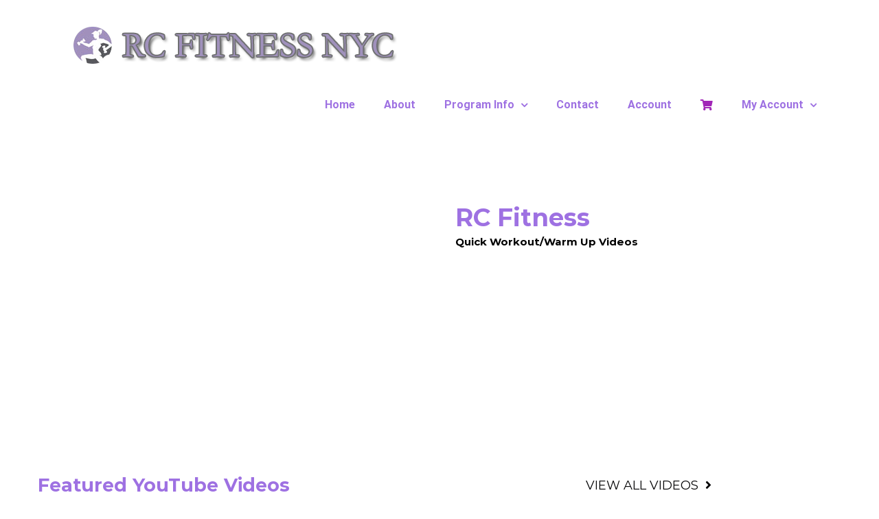

--- FILE ---
content_type: text/html; charset=UTF-8
request_url: https://rcfitnessnyc.com/quick-work-outs/
body_size: 123178
content:
<!DOCTYPE html>
<html class="avada-html-layout-wide avada-html-header-position-top avada-is-100-percent-template" lang="en-US" prefix="og: http://ogp.me/ns# fb: http://ogp.me/ns/fb#">
<head>
	<meta http-equiv="X-UA-Compatible" content="IE=edge" />
	<meta http-equiv="Content-Type" content="text/html; charset=utf-8"/>
	<meta name="viewport" content="width=device-width, initial-scale=1" />
	<meta name='robots' content='index, follow, max-image-preview:large, max-snippet:-1, max-video-preview:-1' />

	<!-- This site is optimized with the Yoast SEO plugin v20.8 - https://yoast.com/wordpress/plugins/seo/ -->
	<title>Quick Workouts - RC Fitness NYC - Virtual Training</title>
	<link rel="canonical" href="https://rcfitnessnyc.com/quick-work-outs/" />
	<meta property="og:locale" content="en_US" />
	<meta property="og:type" content="article" />
	<meta property="og:title" content="Quick Workouts - RC Fitness NYC - Virtual Training" />
	<meta property="og:url" content="https://rcfitnessnyc.com/quick-work-outs/" />
	<meta property="og:site_name" content="RC Fitness NYC - Virtual Training" />
	<meta property="article:publisher" content="https://m.facebook.com/RcFitnessNYC/" />
	<meta property="article:modified_time" content="2020-12-06T00:39:04+00:00" />
	<meta name="twitter:card" content="summary_large_image" />
	<meta name="twitter:site" content="@rcfitnessnyc" />
	<meta name="twitter:label1" content="Est. reading time" />
	<meta name="twitter:data1" content="42 minutes" />
	<script type="application/ld+json" class="yoast-schema-graph">{"@context":"https://schema.org","@graph":[{"@type":"WebPage","@id":"https://rcfitnessnyc.com/quick-work-outs/","url":"https://rcfitnessnyc.com/quick-work-outs/","name":"Quick Workouts - RC Fitness NYC - Virtual Training","isPartOf":{"@id":"https://rcfitnessnyc.com/#website"},"datePublished":"2020-08-11T22:18:48+00:00","dateModified":"2020-12-06T00:39:04+00:00","breadcrumb":{"@id":"https://rcfitnessnyc.com/quick-work-outs/#breadcrumb"},"inLanguage":"en-US","potentialAction":[{"@type":"ReadAction","target":["https://rcfitnessnyc.com/quick-work-outs/"]}]},{"@type":"BreadcrumbList","@id":"https://rcfitnessnyc.com/quick-work-outs/#breadcrumb","itemListElement":[{"@type":"ListItem","position":1,"name":"Home","item":"https://rcfitnessnyc.com/"},{"@type":"ListItem","position":2,"name":"Quick Workouts"}]},{"@type":"WebSite","@id":"https://rcfitnessnyc.com/#website","url":"https://rcfitnessnyc.com/","name":"RC Fitness NYC - Virtual Training","description":"RACHEL COOPER * NYC FITNESS TRAINER * NEW YORK AND NJ","publisher":{"@id":"https://rcfitnessnyc.com/#/schema/person/39f3e5a067bcd01dc424d36f797348a9"},"potentialAction":[{"@type":"SearchAction","target":{"@type":"EntryPoint","urlTemplate":"https://rcfitnessnyc.com/?s={search_term_string}"},"query-input":"required name=search_term_string"}],"inLanguage":"en-US"},{"@type":["Person","Organization"],"@id":"https://rcfitnessnyc.com/#/schema/person/39f3e5a067bcd01dc424d36f797348a9","name":"Rachel Cooper","image":{"@type":"ImageObject","inLanguage":"en-US","@id":"https://rcfitnessnyc.com/#/schema/person/image/","url":"https://secure.gravatar.com/avatar/c3c17dabce33d52b9bc534a160cec7c9?s=96&d=mm&r=g","contentUrl":"https://secure.gravatar.com/avatar/c3c17dabce33d52b9bc534a160cec7c9?s=96&d=mm&r=g","caption":"Rachel Cooper"},"logo":{"@id":"https://rcfitnessnyc.com/#/schema/person/image/"},"description":"Hi! My name is Rachel Cooper. I am a fitness enthusiast, personal trainer, and content creator. I’ve been in the fitness industry for over 10 years training a wide range of clients while creating content for brands and companies I believe in. My philosophy behind fitness and nutrition is attributed to having tackled my own health struggles. This spearheaded my commitment to helping others do the same.","sameAs":["https://m.facebook.com/RcFitnessNYC/","https://www.instagram.com/rc__fitness/?hl=en","http://linkedin.com/in/rachel-cooper-993575130","https://pin.it/KmztYNL","https://twitter.com/https://twitter.com/rcfitnessnyc","https://youtube.com/@rachelcooper84"]}]}</script>
	<!-- / Yoast SEO plugin. -->


<link rel="alternate" type="application/rss+xml" title="RC Fitness NYC - Virtual Training &raquo; Feed" href="https://rcfitnessnyc.com/feed/" />
		
		
		
		
				
		<meta property="og:title" content="Quick Workouts"/>
		<meta property="og:type" content="article"/>
		<meta property="og:url" content="https://rcfitnessnyc.com/quick-work-outs/"/>
		<meta property="og:site_name" content="RC Fitness NYC - Virtual Training"/>
		<meta property="og:description" content="RC Fitness 

Quick Workout/Warm Up Videos    

Featured YouTube Videos  View all videos     
Full Body Workout 

Tone Your Whole Body!     
Core Strengthening Exercises 

Great Core Exercises!     
Dynamic &amp; Static"/>

									<meta property="og:image" content="https://rcfitnessnyc.com/wp-content/uploads/2016/09/rcfitness_logo.png"/>
							<script type="text/javascript">
window._wpemojiSettings = {"baseUrl":"https:\/\/s.w.org\/images\/core\/emoji\/14.0.0\/72x72\/","ext":".png","svgUrl":"https:\/\/s.w.org\/images\/core\/emoji\/14.0.0\/svg\/","svgExt":".svg","source":{"concatemoji":"https:\/\/rcfitnessnyc.com\/wp-includes\/js\/wp-emoji-release.min.js?ver=6.2.8"}};
/*! This file is auto-generated */
!function(e,a,t){var n,r,o,i=a.createElement("canvas"),p=i.getContext&&i.getContext("2d");function s(e,t){p.clearRect(0,0,i.width,i.height),p.fillText(e,0,0);e=i.toDataURL();return p.clearRect(0,0,i.width,i.height),p.fillText(t,0,0),e===i.toDataURL()}function c(e){var t=a.createElement("script");t.src=e,t.defer=t.type="text/javascript",a.getElementsByTagName("head")[0].appendChild(t)}for(o=Array("flag","emoji"),t.supports={everything:!0,everythingExceptFlag:!0},r=0;r<o.length;r++)t.supports[o[r]]=function(e){if(p&&p.fillText)switch(p.textBaseline="top",p.font="600 32px Arial",e){case"flag":return s("\ud83c\udff3\ufe0f\u200d\u26a7\ufe0f","\ud83c\udff3\ufe0f\u200b\u26a7\ufe0f")?!1:!s("\ud83c\uddfa\ud83c\uddf3","\ud83c\uddfa\u200b\ud83c\uddf3")&&!s("\ud83c\udff4\udb40\udc67\udb40\udc62\udb40\udc65\udb40\udc6e\udb40\udc67\udb40\udc7f","\ud83c\udff4\u200b\udb40\udc67\u200b\udb40\udc62\u200b\udb40\udc65\u200b\udb40\udc6e\u200b\udb40\udc67\u200b\udb40\udc7f");case"emoji":return!s("\ud83e\udef1\ud83c\udffb\u200d\ud83e\udef2\ud83c\udfff","\ud83e\udef1\ud83c\udffb\u200b\ud83e\udef2\ud83c\udfff")}return!1}(o[r]),t.supports.everything=t.supports.everything&&t.supports[o[r]],"flag"!==o[r]&&(t.supports.everythingExceptFlag=t.supports.everythingExceptFlag&&t.supports[o[r]]);t.supports.everythingExceptFlag=t.supports.everythingExceptFlag&&!t.supports.flag,t.DOMReady=!1,t.readyCallback=function(){t.DOMReady=!0},t.supports.everything||(n=function(){t.readyCallback()},a.addEventListener?(a.addEventListener("DOMContentLoaded",n,!1),e.addEventListener("load",n,!1)):(e.attachEvent("onload",n),a.attachEvent("onreadystatechange",function(){"complete"===a.readyState&&t.readyCallback()})),(e=t.source||{}).concatemoji?c(e.concatemoji):e.wpemoji&&e.twemoji&&(c(e.twemoji),c(e.wpemoji)))}(window,document,window._wpemojiSettings);
</script>
<style type="text/css">
img.wp-smiley,
img.emoji {
	display: inline !important;
	border: none !important;
	box-shadow: none !important;
	height: 1em !important;
	width: 1em !important;
	margin: 0 0.07em !important;
	vertical-align: -0.1em !important;
	background: none !important;
	padding: 0 !important;
}
</style>
	<link rel='stylesheet' id='wc-blocks-integration-css' href='https://rcfitnessnyc.com/wp-content/plugins/woocommerce-subscriptions/vendor/woocommerce/subscriptions-core/build/index.css?ver=5.7.1' type='text/css' media='all' />
<link rel='stylesheet' id='wc-blocks-vendors-style-css' href='https://rcfitnessnyc.com/wp-content/plugins/woocommerce/packages/woocommerce-blocks/build/wc-blocks-vendors-style.css?ver=10.0.4' type='text/css' media='all' />
<link rel='stylesheet' id='wc-blocks-style-css' href='https://rcfitnessnyc.com/wp-content/plugins/woocommerce/packages/woocommerce-blocks/build/wc-blocks-style.css?ver=10.0.4' type='text/css' media='all' />
<link rel='stylesheet' id='amazon-payments-advanced-blocks-log-out-banner-css' href='https://rcfitnessnyc.com/wp-content/plugins/woocommerce-gateway-amazon-payments-advanced/build/style-blocks/log-out-banner/index.css?ver=1ec7f2bd2834d598db61ed1e4596c3af' type='text/css' media='all' />
<link rel='stylesheet' id='wpos-slick-style-css' href='https://rcfitnessnyc.com/wp-content/plugins/blog-designer-for-post-and-widget/assets/css/slick.css?ver=2.0' type='text/css' media='all' />
<link rel='stylesheet' id='bdpw-public-css-css' href='https://rcfitnessnyc.com/wp-content/plugins/blog-designer-for-post-and-widget/assets/css/bdpw-public.css?ver=2.0' type='text/css' media='all' />
<style id='woocommerce-inline-inline-css' type='text/css'>
.woocommerce form .form-row .required { visibility: visible; }
</style>
<link rel='stylesheet' id='avada-stylesheet-css' href='https://rcfitnessnyc.com/wp-content/themes/Avada/assets/css/style.min.css?ver=7.0.1' type='text/css' media='all' />
<!--[if IE]>
<link rel='stylesheet' id='avada-IE-css' href='https://rcfitnessnyc.com/wp-content/themes/Avada/assets/css/ie.min.css?ver=7.0.1' type='text/css' media='all' />
<style id='avada-IE-inline-css' type='text/css'>
.avada-select-parent .select-arrow{background-color:rgba(35,38,40,0.5)}
.select-arrow{background-color:rgba(35,38,40,0.5)}
</style>
<![endif]-->
<link rel='stylesheet' id='wp-members-css' href='https://rcfitnessnyc.com/wp-content/plugins/wp-members/assets/css/forms/generic-no-float.min.css?ver=3.4.7.3' type='text/css' media='all' />
<link rel='stylesheet' id='fusion-dynamic-css-css' href='https://rcfitnessnyc.com/wp-content/uploads/fusion-styles/2730cdc73e0c92a968e7f89cec36520d.min.css?ver=3.0.1' type='text/css' media='all' />
<script type='text/javascript' src='https://rcfitnessnyc.com/wp-includes/js/jquery/jquery.min.js?ver=3.6.4' id='jquery-core-js'></script>
<script type='text/javascript' src='https://rcfitnessnyc.com/wp-includes/js/jquery/jquery-migrate.min.js?ver=3.4.0' id='jquery-migrate-js'></script>
<script type='text/javascript' id='WCPAY_ASSETS-js-extra'>
/* <![CDATA[ */
var wcpayAssets = {"url":"https:\/\/rcfitnessnyc.com\/wp-content\/plugins\/woocommerce-payments\/dist\/"};
/* ]]> */
</script>
<link rel="https://api.w.org/" href="https://rcfitnessnyc.com/wp-json/" /><link rel="alternate" type="application/json" href="https://rcfitnessnyc.com/wp-json/wp/v2/pages/4353" /><link rel="EditURI" type="application/rsd+xml" title="RSD" href="https://rcfitnessnyc.com/xmlrpc.php?rsd" />
<link rel="wlwmanifest" type="application/wlwmanifest+xml" href="https://rcfitnessnyc.com/wp-includes/wlwmanifest.xml" />
<meta name="generator" content="WordPress 6.2.8" />
<meta name="generator" content="WooCommerce 7.7.0" />
<link rel='shortlink' href='https://rcfitnessnyc.com/?p=4353' />
<link rel="alternate" type="application/json+oembed" href="https://rcfitnessnyc.com/wp-json/oembed/1.0/embed?url=https%3A%2F%2Frcfitnessnyc.com%2Fquick-work-outs%2F" />
<link rel="alternate" type="text/xml+oembed" href="https://rcfitnessnyc.com/wp-json/oembed/1.0/embed?url=https%3A%2F%2Frcfitnessnyc.com%2Fquick-work-outs%2F&#038;format=xml" />

		<!-- GA Google Analytics @ https://m0n.co/ga -->
		<script>
			(function(i,s,o,g,r,a,m){i['GoogleAnalyticsObject']=r;i[r]=i[r]||function(){
			(i[r].q=i[r].q||[]).push(arguments)},i[r].l=1*new Date();a=s.createElement(o),
			m=s.getElementsByTagName(o)[0];a.async=1;a.src=g;m.parentNode.insertBefore(a,m)
			})(window,document,'script','https://www.google-analytics.com/analytics.js','ga');
			ga('create', 'UA-131050379-1', 'auto');
			ga('set', 'forceSSL', true);
			ga('send', 'pageview');
		</script>

	<style type="text/css" id="css-fb-visibility">@media screen and (max-width: 640px){body:not(.fusion-builder-ui-wireframe) .fusion-no-small-visibility{display:none !important;}body:not(.fusion-builder-ui-wireframe) .sm-text-align-center{text-align:center !important;}body:not(.fusion-builder-ui-wireframe) .sm-text-align-left{text-align:left !important;}body:not(.fusion-builder-ui-wireframe) .sm-text-align-right{text-align:right !important;}body:not(.fusion-builder-ui-wireframe) .fusion-absolute-position-small{position:absolute;top:auto;width:100%;}}@media screen and (min-width: 641px) and (max-width: 1024px){body:not(.fusion-builder-ui-wireframe) .fusion-no-medium-visibility{display:none !important;}body:not(.fusion-builder-ui-wireframe) .md-text-align-center{text-align:center !important;}body:not(.fusion-builder-ui-wireframe) .md-text-align-left{text-align:left !important;}body:not(.fusion-builder-ui-wireframe) .md-text-align-right{text-align:right !important;}body:not(.fusion-builder-ui-wireframe) .fusion-absolute-position-medium{position:absolute;top:auto;width:100%;}}@media screen and (min-width: 1025px){body:not(.fusion-builder-ui-wireframe) .fusion-no-large-visibility{display:none !important;}body:not(.fusion-builder-ui-wireframe) .fusion-absolute-position-large{position:absolute;top:auto;width:100%;}}</style>	<noscript><style>.woocommerce-product-gallery{ opacity: 1 !important; }</style></noscript>
	<meta name="twitter:card" content="summary" /><meta name="twitter:domain" content="RC Fitness NYC - Virtual Training" /><meta name="twitter:title" content="Quick Workouts - RC Fitness NYC - Virtual Training" /><meta property="og:site_name" content="RC Fitness NYC - Virtual Training" /><meta property="og:url" content="https://rcfitnessnyc.com/quick-work-outs/" /><meta property="og:type" content="article" /><meta property="og:title" content="Quick Workouts - RC Fitness NYC - Virtual Training" /><meta name="title" content="Quick Workouts - RC Fitness NYC - Virtual Training" /><link rel="alternate" type="application/rss+xml" title="RSS" href="https://rcfitnessnyc.com/rsslatest.xml" />		<style type="text/css" id="wp-custom-css">
			.leaky_paywall_message_wrap{
	background:none !important;
}

.products li.product{
	background-color:white !important;
}

.checkout .payment_methods .payment_box{
	background-color:white !important;
}

.catalog-ordering{
	visibility:hidden !important;
}

@media only screen and (max-width: 1100px) and (min-width: 400px)  {
	
	.mejs-overlay-play{
    background-image: url("https://rcfitnessnyc.com/wp-content/uploads/2020/12/training-video-background-image-2.jpg") !important;
}
	
}

#city-locations-menu{
	font-size:19px !important;
	line-height:2 !important;
	
}
#city-locations-menu a:hover{
	color:#6649c6 !important;
}

.fusion-modal .modal-header .modal-title{
	color:black !important;
	font-size:30px;
}		</style>
				<script type="text/javascript">
			var doc = document.documentElement;
			doc.setAttribute( 'data-useragent', navigator.userAgent );
		</script>
		
	<meta name="google-site-verification" content="TK5afSrah9hKX7yE5A5WL0ufMJ1kf0wch_NB4nStcMU" />
<script>
  (function(i,s,o,g,r,a,m){i['GoogleAnalyticsObject']=r;i[r]=i[r]||function(){
  (i[r].q=i[r].q||[]).push(arguments)},i[r].l=1*new Date();a=s.createElement(o),
  m=s.getElementsByTagName(o)[0];a.async=1;a.src=g;m.parentNode.insertBefore(a,m)
  })(window,document,'script','https://www.google-analytics.com/analytics.js','ga');

  ga('create', 'UA-88241511-1', 'auto');
  ga('send', 'pageview');

</script>
<meta name="p:domain_verify" content="f77e6988b976e72ac81417b0f88e46d4"/></head>

<body data-rsssl=1 class="page-template page-template-100-width page-template-100-width-php page page-id-4353 theme-Avada woocommerce-no-js fusion-image-hovers fusion-pagination-sizing fusion-button_size-xlarge fusion-button_type-flat fusion-button_span-yes avada-image-rollover-circle-no avada-image-rollover-yes avada-image-rollover-direction-left fusion-body ltr fusion-sticky-header no-tablet-sticky-header no-mobile-sticky-header no-mobile-slidingbar avada-has-rev-slider-styles fusion-disable-outline fusion-sub-menu-fade mobile-logo-pos-left layout-wide-mode avada-has-boxed-modal-shadow-none layout-scroll-offset-full avada-has-zero-margin-offset-top fusion-top-header menu-text-align-center fusion-woo-product-design-classic fusion-woo-shop-page-columns-3 fusion-woo-related-columns-3 fusion-woo-archive-page-columns-3 avada-woo-one-page-checkout avada-has-woo-gallery-disabled mobile-menu-design-modern fusion-show-pagination-text fusion-header-layout-v1 avada-responsive avada-footer-fx-none avada-menu-highlight-style-bar fusion-search-form-classic fusion-main-menu-search-overlay fusion-avatar-square avada-dropdown-styles avada-blog-layout-grid avada-blog-archive-layout-grid avada-header-shadow-no avada-menu-icon-position-left avada-has-megamenu-shadow avada-has-mainmenu-dropdown-divider avada-has-header-100-width avada-has-titlebar-hide avada-has-pagination-padding avada-flyout-menu-direction-fade avada-ec-views-v1" >
		<a class="skip-link screen-reader-text" href="#content">Skip to content</a>

	<div id="boxed-wrapper">
		<div class="fusion-sides-frame"></div>
		<div id="wrapper" class="fusion-wrapper">
			<div id="home" style="position:relative;top:-1px;"></div>
			
				
			<header class="fusion-header-wrapper">
				<div class="fusion-header-v1 fusion-logo-alignment fusion-logo-left fusion-sticky-menu-1 fusion-sticky-logo- fusion-mobile-logo-  fusion-mobile-menu-design-modern">
					<div class="fusion-header-sticky-height"></div>
<div class="fusion-header">
	<div class="fusion-row">
					<div class="fusion-logo" data-margin-top="11px" data-margin-bottom="11px" data-margin-left="0px" data-margin-right="0px">
			<a class="fusion-logo-link"  href="https://rcfitnessnyc.com/" >

						<!-- standard logo -->
			<img src="https://rcfitnessnyc.com/wp-content/uploads/2016/09/rcfitness_logo.png" srcset="https://rcfitnessnyc.com/wp-content/uploads/2016/09/rcfitness_logo.png 1x" width="500" height="62" alt="RC Fitness NYC &#8211; Virtual Training Logo" data-retina_logo_url="" class="fusion-standard-logo" />

			
					</a>
		</div>		<nav class="fusion-main-menu" aria-label="Main Menu"><div class="fusion-overlay-search">		<form role="search" class="searchform fusion-search-form  fusion-search-form-classic" method="get" action="https://rcfitnessnyc.com/">
			<div class="fusion-search-form-content">

				
				<div class="fusion-search-field search-field">
					<label><span class="screen-reader-text">Search for:</span>
													<input type="search" value="" name="s" class="s" placeholder="Search..." required aria-required="true" aria-label=""/>
											</label>
				</div>
				<div class="fusion-search-button search-button">
					<input type="submit" class="fusion-search-submit searchsubmit" value="&#xf002;" />
									</div>

				
			</div>


			
		</form>
		<div class="fusion-search-spacer"></div><a href="#" class="fusion-close-search"></a></div><ul id="menu-main-menu" class="fusion-menu"><li  id="menu-item-4462"  class="menu-item menu-item-type-post_type menu-item-object-page menu-item-home menu-item-4462"  data-item-id="4462"><a  href="https://rcfitnessnyc.com/" class="fusion-bar-highlight"><span class="menu-text">Home</span></a></li><li  id="menu-item-3747"  class="menu-item menu-item-type-post_type menu-item-object-page menu-item-3747"  data-item-id="3747"><a  href="https://rcfitnessnyc.com/about-rc-fitness-nyc/" class="fusion-bar-highlight"><span class="menu-text">About</span></a></li><li  id="menu-item-4464"  class="menu-item menu-item-type-custom menu-item-object-custom menu-item-home menu-item-has-children menu-item-4464 fusion-dropdown-menu"  data-item-id="4464"><a  href="https://rcfitnessnyc.com/#programs" class="fusion-bar-highlight"><span class="menu-text">Program Info</span> <span class="fusion-caret"><i class="fusion-dropdown-indicator" aria-hidden="true"></i></span></a><ul class="sub-menu"><li  id="menu-item-4467"  class="menu-item menu-item-type-post_type menu-item-object-page menu-item-4467 fusion-dropdown-submenu" ><a  href="https://rcfitnessnyc.com/video-training-program/" class="fusion-bar-highlight"><span>Online Training Packages</span></a></li><li  id="menu-item-5085"  class="menu-item menu-item-type-custom menu-item-object-custom menu-item-5085 fusion-dropdown-submenu" ><a  href="https://rcfitnessnyc.com/product/hourly-training-session-with-rachel-single-purchase/" class="fusion-bar-highlight"><span>Book by the Hour</span></a></li><li  id="menu-item-809"  class="menu-item menu-item-type-post_type menu-item-object-page menu-item-809 fusion-dropdown-submenu" ><a  href="https://rcfitnessnyc.com/nutrition-guidelines/" class="fusion-bar-highlight"><span>A Guideline For Healthy Living</span></a></li></ul></li><li  id="menu-item-4605"  class="menu-item menu-item-type-post_type menu-item-object-page menu-item-4605"  data-item-id="4605"><a  href="https://rcfitnessnyc.com/contact-us/" class="fusion-bar-highlight"><span class="menu-text">Contact</span></a></li><li  id="menu-item-4986"  class="menu-item menu-item-type-post_type menu-item-object-page menu-item-4986"  data-item-id="4986"><a  href="https://rcfitnessnyc.com/my-account/" class="fusion-bar-highlight"><span class="menu-text">Account</span></a></li><li  id="menu-item-4979"  class="menu-item menu-item-type-post_type menu-item-object-page menu-item-4979"  data-item-id="4979"><a  href="https://rcfitnessnyc.com/cart/" class="fusion-icon-only-link fusion-flex-link fusion-bar-highlight"><span class="fusion-megamenu-icon"><i class="glyphicon fa-shopping-cart fas" aria-hidden="true"></i></span><span class="menu-text"><span class="menu-title">Cart</span></span></a></li><li class="menu-item fusion-dropdown-menu menu-item-has-children fusion-custom-menu-item fusion-menu-login-box"><a href="https://rcfitnessnyc.com/my-account/" aria-haspopup="true" class="fusion-bar-highlight"><span class="menu-text">My Account</span><span class="fusion-caret"><i class="fusion-dropdown-indicator"></i></span></a><div class="fusion-custom-menu-item-contents"><form action="https://rcfitnessnyc.com/wp-login.php" name="loginform" method="post"><p><input type="text" class="input-text" name="log" id="username" value="" placeholder="Username" /></p><p><input type="password" class="input-text" name="pwd" id="password" value="" placeholder="Password" /></p><p class="fusion-remember-checkbox"><label for="fusion-menu-login-box-rememberme"><input name="rememberme" type="checkbox" id="fusion-menu-login-box-rememberme" value="forever"> Remember Me</label></p><input type="hidden" name="fusion_woo_login_box" value="true" /><p class="fusion-login-box-submit"><input type="submit" name="wp-submit" id="wp-submit" class="button button-small default comment-submit" value="Log In"><input type="hidden" name="redirect" value=""></p></form><a class="fusion-menu-login-box-register" href="https://rcfitnessnyc.com/my-account/" title="Register">Register</a></div></li></ul></nav><nav class="fusion-main-menu fusion-sticky-menu" aria-label="Main Menu Sticky"><div class="fusion-overlay-search">		<form role="search" class="searchform fusion-search-form  fusion-search-form-classic" method="get" action="https://rcfitnessnyc.com/">
			<div class="fusion-search-form-content">

				
				<div class="fusion-search-field search-field">
					<label><span class="screen-reader-text">Search for:</span>
													<input type="search" value="" name="s" class="s" placeholder="Search..." required aria-required="true" aria-label=""/>
											</label>
				</div>
				<div class="fusion-search-button search-button">
					<input type="submit" class="fusion-search-submit searchsubmit" value="&#xf002;" />
									</div>

				
			</div>


			
		</form>
		<div class="fusion-search-spacer"></div><a href="#" class="fusion-close-search"></a></div><ul id="menu-main-menu-1" class="fusion-menu"><li   class="menu-item menu-item-type-post_type menu-item-object-page menu-item-home menu-item-4462"  data-item-id="4462"><a  href="https://rcfitnessnyc.com/" class="fusion-bar-highlight"><span class="menu-text">Home</span></a></li><li   class="menu-item menu-item-type-post_type menu-item-object-page menu-item-3747"  data-item-id="3747"><a  href="https://rcfitnessnyc.com/about-rc-fitness-nyc/" class="fusion-bar-highlight"><span class="menu-text">About</span></a></li><li   class="menu-item menu-item-type-custom menu-item-object-custom menu-item-home menu-item-has-children menu-item-4464 fusion-dropdown-menu"  data-item-id="4464"><a  href="https://rcfitnessnyc.com/#programs" class="fusion-bar-highlight"><span class="menu-text">Program Info</span> <span class="fusion-caret"><i class="fusion-dropdown-indicator" aria-hidden="true"></i></span></a><ul class="sub-menu"><li   class="menu-item menu-item-type-post_type menu-item-object-page menu-item-4467 fusion-dropdown-submenu" ><a  href="https://rcfitnessnyc.com/video-training-program/" class="fusion-bar-highlight"><span>Online Training Packages</span></a></li><li   class="menu-item menu-item-type-custom menu-item-object-custom menu-item-5085 fusion-dropdown-submenu" ><a  href="https://rcfitnessnyc.com/product/hourly-training-session-with-rachel-single-purchase/" class="fusion-bar-highlight"><span>Book by the Hour</span></a></li><li   class="menu-item menu-item-type-post_type menu-item-object-page menu-item-809 fusion-dropdown-submenu" ><a  href="https://rcfitnessnyc.com/nutrition-guidelines/" class="fusion-bar-highlight"><span>A Guideline For Healthy Living</span></a></li></ul></li><li   class="menu-item menu-item-type-post_type menu-item-object-page menu-item-4605"  data-item-id="4605"><a  href="https://rcfitnessnyc.com/contact-us/" class="fusion-bar-highlight"><span class="menu-text">Contact</span></a></li><li   class="menu-item menu-item-type-post_type menu-item-object-page menu-item-4986"  data-item-id="4986"><a  href="https://rcfitnessnyc.com/my-account/" class="fusion-bar-highlight"><span class="menu-text">Account</span></a></li><li   class="menu-item menu-item-type-post_type menu-item-object-page menu-item-4979"  data-item-id="4979"><a  href="https://rcfitnessnyc.com/cart/" class="fusion-icon-only-link fusion-flex-link fusion-bar-highlight"><span class="fusion-megamenu-icon"><i class="glyphicon fa-shopping-cart fas" aria-hidden="true"></i></span><span class="menu-text"><span class="menu-title">Cart</span></span></a></li><li class="menu-item fusion-dropdown-menu menu-item-has-children fusion-custom-menu-item fusion-menu-login-box"><a href="https://rcfitnessnyc.com/my-account/" aria-haspopup="true" class="fusion-bar-highlight"><span class="menu-text">My Account</span><span class="fusion-caret"><i class="fusion-dropdown-indicator"></i></span></a><div class="fusion-custom-menu-item-contents"><form action="https://rcfitnessnyc.com/wp-login.php" name="loginform" method="post"><p><input type="text" class="input-text" name="log" id="username" value="" placeholder="Username" /></p><p><input type="password" class="input-text" name="pwd" id="password" value="" placeholder="Password" /></p><p class="fusion-remember-checkbox"><label for="fusion-menu-login-box-rememberme"><input name="rememberme" type="checkbox" id="fusion-menu-login-box-rememberme" value="forever"> Remember Me</label></p><input type="hidden" name="fusion_woo_login_box" value="true" /><p class="fusion-login-box-submit"><input type="submit" name="wp-submit" id="wp-submit" class="button button-small default comment-submit" value="Log In"><input type="hidden" name="redirect" value=""></p></form><a class="fusion-menu-login-box-register" href="https://rcfitnessnyc.com/my-account/" title="Register">Register</a></div></li></ul></nav><div class="fusion-mobile-navigation"><ul id="menu-mobile-menu" class="fusion-mobile-menu"><li  id="menu-item-4550"  class="menu-item menu-item-type-post_type menu-item-object-page menu-item-home menu-item-4550"  data-item-id="4550"><a  href="https://rcfitnessnyc.com/" class="fusion-bar-highlight"><span class="menu-text">Home</span></a></li><li  id="menu-item-4557"  class="menu-item menu-item-type-custom menu-item-object-custom menu-item-4557"  data-item-id="4557"><a  href="https://rcfitnessnyc.com/my-account" class="fusion-bar-highlight"><span class="menu-text">Log In</span></a></li><li  id="menu-item-4549"  class="menu-item menu-item-type-post_type menu-item-object-page menu-item-4549"  data-item-id="4549"><a  href="https://rcfitnessnyc.com/about-rc-fitness-nyc/" class="fusion-bar-highlight"><span class="menu-text">About</span></a></li><li  id="menu-item-4547"  class="menu-item menu-item-type-post_type menu-item-object-page menu-item-4547"  data-item-id="4547"><a  href="https://rcfitnessnyc.com/video-training-program/" class="fusion-bar-highlight"><span class="menu-text">Video Training Program</span></a></li><li  id="menu-item-4545"  class="menu-item menu-item-type-post_type menu-item-object-page menu-item-4545"  data-item-id="4545"><a  href="https://rcfitnessnyc.com/online-training-programs/" class="fusion-bar-highlight"><span class="menu-text">Online Training Program</span></a></li><li  id="menu-item-4546"  class="menu-item menu-item-type-post_type menu-item-object-page current-menu-item page_item page-item-4353 current_page_item menu-item-4546"  data-item-id="4546"><a  href="https://rcfitnessnyc.com/quick-work-outs/" class="fusion-bar-highlight"><span class="menu-text">Quick Workouts</span></a></li><li  id="menu-item-4552"  class="menu-item menu-item-type-post_type menu-item-object-page menu-item-4552"  data-item-id="4552"><a  href="https://rcfitnessnyc.com/cart/" class="fusion-bar-highlight"><span class="menu-text">Cart</span></a></li><li  id="menu-item-4553"  class="menu-item menu-item-type-post_type menu-item-object-page menu-item-4553"  data-item-id="4553"><a  href="https://rcfitnessnyc.com/checkout/" class="fusion-bar-highlight"><span class="menu-text">Checkout</span></a></li></ul></div>	<div class="fusion-mobile-menu-icons">
							<a href="#" class="fusion-icon fusion-icon-bars" aria-label="Toggle mobile menu" aria-expanded="false"></a>
		
		
		
			</div>

<nav class="fusion-mobile-nav-holder fusion-mobile-menu-text-align-left" aria-label="Main Menu Mobile"></nav>

	<nav class="fusion-mobile-nav-holder fusion-mobile-menu-text-align-left fusion-mobile-sticky-nav-holder" aria-label="Main Menu Mobile Sticky"></nav>
					</div>
</div>
				</div>
				<div class="fusion-clearfix"></div>
			</header>
							
				
		<div id="sliders-container">
					</div>
				
				
			
			
						<main id="main" class="clearfix width-100">
				<div class="fusion-row" style="max-width:100%;">
<section id="content" class="full-width">
					<div id="post-4353" class="post-4353 page type-page status-publish hentry">
			<span class="entry-title rich-snippet-hidden">Quick Workouts</span><span class="vcard rich-snippet-hidden"><span class="fn"><a href="https://rcfitnessnyc.com/author/vlad-kzlv/" title="Posts by Vlad Kozlov" rel="author">Vlad Kozlov</a></span></span><span class="updated rich-snippet-hidden">2020-12-06T00:39:04+00:00</span>						<div class="post-content">
				<div class="fusion-fullwidth fullwidth-box fusion-builder-row-1 fusion-flex-container nonhundred-percent-fullwidth non-hundred-percent-height-scrolling" style="background-color: #ffffff;background-position: center center;background-repeat: no-repeat;border-width: 0px 0px 0px 0px;border-color:#25292b;border-style:solid;" ><div class="fusion-builder-row fusion-row fusion-flex-align-items-flex-start" style="max-width:1216.8px;margin-left: calc(-4% / 2 );margin-right: calc(-4% / 2 );"><div class="fusion-layout-column fusion_builder_column fusion-builder-column-0 fusion_builder_column_1_2 1_2 fusion-flex-column fusion-flex-align-self-center"><div class="fusion-column-wrapper fusion-flex-justify-content-center fusion-content-layout-column" style="background-position:left top;background-repeat:no-repeat;-webkit-background-size:cover;-moz-background-size:cover;-o-background-size:cover;background-size:cover;padding: 0px 0px 0px 0px;"><div class="fusion-video fusion-youtube" style="max-width:600px;max-height:360px;align-self:center; width:100%"><div class="video-shortcode"><iframe title="YouTube video player" src="https://www.youtube.com/embed/IPpD3edlsGE?wmode=transparent&autoplay=0" width="600" height="360" allowfullscreen allow="autoplay; fullscreen"></iframe></div></div></div></div><style type="text/css">.fusion-body .fusion-builder-column-0{width:50% !important;margin-top : 0px;margin-bottom : 20px;}.fusion-builder-column-0 > .fusion-column-wrapper {padding-top : 0px !important;padding-right : 0px !important;margin-right : 3.84%;padding-bottom : 0px !important;padding-left : 0px !important;margin-left : 3.84%;}@media only screen and (max-width:1024px) {.fusion-body .fusion-builder-column-0{width:100% !important;order : 0;}.fusion-builder-column-0 > .fusion-column-wrapper {margin-right : 1.92%;margin-left : 1.92%;}}@media only screen and (max-width:640px) {.fusion-body .fusion-builder-column-0{width:100% !important;order : 0;}.fusion-builder-column-0 > .fusion-column-wrapper {margin-right : 1.92%;margin-left : 1.92%;}}</style><div class="fusion-layout-column fusion_builder_column fusion-builder-column-1 fusion_builder_column_1_2 1_2 fusion-flex-column"><div class="fusion-column-wrapper fusion-flex-justify-content-flex-start fusion-content-layout-column" style="background-position:left top;background-repeat:no-repeat;-webkit-background-size:cover;-moz-background-size:cover;-o-background-size:cover;background-size:cover;padding: 0px 0px 0px 0px;"><style type="text/css">@media only screen and (max-width:1024px) {.fusion-title.fusion-title-1{margin-top:0px!important;margin-bottom:0px!important;}}@media only screen and (max-width:640px) {.fusion-title.fusion-title-1{margin-top:10px!important;margin-bottom:10px!important;}}</style><div class="fusion-title title fusion-title-1 fusion-sep-none fusion-title-text fusion-title-size-two" style="margin-top:0px;margin-bottom:0px;"><h2 class="title-heading-left" style="margin:0;">RC Fitness</h2></div><style type="text/css">@media only screen and (max-width:1024px) {.fusion-title.fusion-title-2{margin-top:0px!important;margin-bottom:30px!important;}}@media only screen and (max-width:640px) {.fusion-title.fusion-title-2{margin-top:10px!important;margin-bottom:10px!important;}}</style><div class="fusion-title title fusion-title-2 fusion-sep-none fusion-title-text fusion-title-size-four" style="margin-top:0px;margin-bottom:30px;"><h4 class="title-heading-left" style="margin:0;color:#000000;">Quick Workout/Warm Up Videos</h4></div></div></div><style type="text/css">.fusion-body .fusion-builder-column-1{width:50% !important;margin-top : 0px;margin-bottom : 20px;}.fusion-builder-column-1 > .fusion-column-wrapper {padding-top : 0px !important;padding-right : 0px !important;margin-right : 3.84%;padding-bottom : 0px !important;padding-left : 0px !important;margin-left : 3.84%;}@media only screen and (max-width:1024px) {.fusion-body .fusion-builder-column-1{width:100% !important;order : 0;}.fusion-builder-column-1 > .fusion-column-wrapper {margin-right : 1.92%;margin-left : 1.92%;}}@media only screen and (max-width:640px) {.fusion-body .fusion-builder-column-1{width:100% !important;order : 0;}.fusion-builder-column-1 > .fusion-column-wrapper {margin-right : 1.92%;margin-left : 1.92%;}}</style></div><style type="text/css">.fusion-body .fusion-flex-container.fusion-builder-row-1{ padding-top : 0px;margin-top : 0px;padding-right : 30px;padding-bottom : 0px;margin-bottom : 0px;padding-left : 30px;}</style></div><div class="fusion-fullwidth fullwidth-box fusion-builder-row-2 fusion-flex-container nonhundred-percent-fullwidth non-hundred-percent-height-scrolling" style="background-color: #ffffff;background-position: center center;background-repeat: no-repeat;border-width: 0px 0px 0px 0px;border-color:#25292b;border-style:solid;" ><div class="fusion-builder-row fusion-row fusion-flex-align-items-flex-start" style="max-width:1216.8px;margin-left: calc(-4% / 2 );margin-right: calc(-4% / 2 );"><div class="fusion-layout-column fusion_builder_column fusion-builder-column-2 fusion_builder_column_1_2 1_2 fusion-flex-column fusion-animated" data-animationType="fadeIn" data-animationDuration="0.3" data-animationOffset="100%"><div class="fusion-column-wrapper fusion-flex-justify-content-flex-start fusion-content-layout-column" style="background-position:left top;background-repeat:no-repeat;-webkit-background-size:cover;-moz-background-size:cover;-o-background-size:cover;background-size:cover;padding: 0px 0px 0px 0px;"><style type="text/css">@media only screen and (max-width:1024px) {.fusion-title.fusion-title-3{margin-top:10px!important;margin-bottom:0px!important;}}@media only screen and (max-width:640px) {.fusion-title.fusion-title-3{margin-top:10px!important;margin-bottom:0px!important;}}</style><div class="fusion-title title fusion-title-3 sep-underline sep-solid fusion-title-text fusion-title-size-two" style="border-bottom-color:#3e3e3e;font-size:27px;margin-top:10px;margin-bottom:0px;"><h2 class="title-heading-left" style="margin:0;font-size:1em;">Featured YouTube Videos</h2></div></div></div><style type="text/css">.fusion-body .fusion-builder-column-2{width:50% !important;margin-top : 0px;margin-bottom : 45px;}.fusion-builder-column-2 > .fusion-column-wrapper {padding-top : 0px !important;padding-right : 0px !important;margin-right : 3.84%;padding-bottom : 0px !important;padding-left : 0px !important;margin-left : 3.84%;}@media only screen and (max-width:1024px) {.fusion-body .fusion-builder-column-2{width:100% !important;}.fusion-builder-column-2 > .fusion-column-wrapper {margin-right : 1.92%;margin-left : 1.92%;}}@media only screen and (max-width:640px) {.fusion-body .fusion-builder-column-2{width:100% !important;}.fusion-builder-column-2 > .fusion-column-wrapper {margin-right : 1.92%;margin-left : 1.92%;}}</style><div class="fusion-layout-column fusion_builder_column fusion-builder-column-3 fusion_builder_column_1_2 1_2 fusion-flex-column fusion-no-small-visibility fusion-no-medium-visibility fusion-animated" data-animationType="fadeIn" data-animationDuration="1.0" data-animationOffset="100%"><div class="fusion-column-wrapper fusion-flex-justify-content-flex-start fusion-content-layout-column" style="background-position:left top;background-repeat:no-repeat;-webkit-background-size:cover;-moz-background-size:cover;-o-background-size:cover;background-size:cover;padding: 0px 0px 0px 0px;"><div style="text-align:right;"><style type="text/css">.fusion-button.button-1 .fusion-button-text, .fusion-button.button-1 i {color:#060607;}.fusion-button.button-1 .fusion-button-icon-divider{border-color:#060607;}.fusion-button.button-1:hover .fusion-button-text, .fusion-button.button-1:hover i,.fusion-button.button-1:focus .fusion-button-text, .fusion-button.button-1:focus i,.fusion-button.button-1:active .fusion-button-text, .fusion-button.button-1:active{color:#4154ff;}.fusion-button.button-1:hover .fusion-button-icon-divider, .fusion-button.button-1:hover .fusion-button-icon-divider, .fusion-button.button-1:active .fusion-button-icon-divider{border-color:#4154ff;}.fusion-button.button-1:hover, .fusion-button.button-1:focus, .fusion-button.button-1:active{border-color:#ffffff;}.fusion-button.button-1 {border-color:#ffffff;border-radius:0px;}.fusion-button.button-1{background: rgba(255,65,75,0);}.fusion-button.button-1:hover,.button-1:focus,.fusion-button.button-1:active{background: rgba(65,84,255,0);}</style><a class="fusion-button button-flat button-xlarge button-custom button-1 fusion-button-default-span fusion-button-default-type" target="_self" href="https://www.youtube.com/channel/UCbnEZxIpThWz-0VLpbQ8UTw"><span class="fusion-button-text">View all videos</span><i class="fa-angle-right fas button-icon-right" aria-hidden="true"></i></a></div></div></div><style type="text/css">.fusion-body .fusion-builder-column-3{width:50% !important;margin-top : 0px;margin-bottom : 20px;}.fusion-builder-column-3 > .fusion-column-wrapper {padding-top : 0px !important;padding-right : 0px !important;margin-right : 3.84%;padding-bottom : 0px !important;padding-left : 0px !important;margin-left : 3.84%;}@media only screen and (max-width:1024px) {.fusion-body .fusion-builder-column-3{width:100% !important;}.fusion-builder-column-3 > .fusion-column-wrapper {margin-right : 1.92%;margin-left : 1.92%;}}@media only screen and (max-width:640px) {.fusion-body .fusion-builder-column-3{width:100% !important;}.fusion-builder-column-3 > .fusion-column-wrapper {margin-right : 1.92%;margin-left : 1.92%;}}</style><div class="fusion-layout-column fusion_builder_column fusion-builder-column-4 fusion_builder_column_1_3 1_3 fusion-flex-column fusion-animated" data-animationType="fadeInUp" data-animationDuration="0.2" data-animationOffset="100%"><div class="fusion-column-wrapper fusion-flex-justify-content-flex-start fusion-content-layout-column" style="background-position:left top;background-repeat:no-repeat;-webkit-background-size:cover;-moz-background-size:cover;-o-background-size:cover;background-size:cover;background-color:#ffffff;padding: 0px 0px 0px 0px;"><div class="fusion-builder-row fusion-builder-row-inner fusion-row fusion-flex-align-items-flex-start" style="width:104% !important;max-width:104% !important;margin-left: calc(-4% / 2 );margin-right: calc(-4% / 2 );"><div class="fusion-layout-column fusion_builder_column_inner fusion-builder-nested-column-0 fusion_builder_column_inner_1_1 1_1 fusion-flex-column"><div class="fusion-column-wrapper fusion-flex-justify-content-flex-start fusion-content-layout-column" style="background-image: url(&#039;https://placehold.it/1600x1000&#039;);background-position:left top;background-repeat:no-repeat;-webkit-background-size:cover;-moz-background-size:cover;-o-background-size:cover;background-size:cover;border-radius:4px 4px 30px 4px;background-color:#ffffff;border-radius:4px 4px 30px 4px;overflow:hidden;padding: 0px 0px 0px 0px;" data-bg-url="https://placehold.it/1600x1000"><div class="fusion-video fusion-youtube" style="max-width:600px;max-height:360px;align-self:center; width:100%"><div class="video-shortcode"><iframe title="YouTube video player" src="https://www.youtube.com/embed/fPkGDejWWPE?wmode=transparent&autoplay=0&amp;rel=0" width="600" height="360" allowfullscreen allow="autoplay; fullscreen"></iframe></div></div></div></div><style type="text/css">.fusion-body .fusion-builder-nested-column-0{width:100% !important;margin-top : 0px;margin-bottom : 3%;}.fusion-builder-nested-column-0 > .fusion-column-wrapper {padding-top : 0 !important;padding-right : 0px !important;margin-right : 1.92%;padding-bottom : 0 !important;padding-left : 0px !important;margin-left : 1.92%;}@media only screen and (max-width:1024px) {.fusion-body .fusion-builder-nested-column-0{width:100% !important;order : 0;}.fusion-builder-nested-column-0 > .fusion-column-wrapper {margin-right : 1.92%;margin-left : 1.92%;}}@media only screen and (max-width:640px) {.fusion-body .fusion-builder-nested-column-0{width:100% !important;order : 0;}.fusion-builder-nested-column-0 > .fusion-column-wrapper {margin-right : 1.92%;margin-left : 1.92%;}}</style></div><style type="text/css">@media only screen and (max-width:1024px) {.fusion-title.fusion-title-4{margin-top:0px!important;margin-bottom:1%!important;}}@media only screen and (max-width:640px) {.fusion-title.fusion-title-4{margin-top:10px!important;margin-bottom:10px!important;}}</style><div class="fusion-title title fusion-title-4 sep-underline sep-solid fusion-title-center fusion-title-text fusion-title-size-three" style="border-bottom-color:#3e3e3e;font-size:20px;margin-top:0px;margin-bottom:1%;"><h3 class="title-heading-center" style="margin:0;font-size:1em;color:#000000;"><p class="title style-scope ytd-video-primary-info-renderer">Full Body Workout</p></h3></div><style type="text/css">@media only screen and (max-width:1024px) {.fusion-title.fusion-title-5{margin-top:0px!important;margin-bottom:1%!important;}}@media only screen and (max-width:640px) {.fusion-title.fusion-title-5{margin-top:10px!important;margin-bottom:10px!important;}}</style><div class="fusion-title title fusion-title-5 sep-underline sep-solid fusion-title-center fusion-title-text fusion-title-size-four" style="border-bottom-color:#3e3e3e;font-size:18px;margin-top:0px;margin-bottom:1%;"><h4 class="title-heading-center" style="margin:0;font-size:1em;color:#4154ff;">Tone Your Whole Body!</h4></div></div></div><style type="text/css">.fusion-body .fusion-builder-column-4{width:33.333333333333% !important;margin-top : 0px;margin-bottom : 20px;}.fusion-builder-column-4 > .fusion-column-wrapper {padding-top : 0px !important;padding-right : 0px !important;margin-right : 5.76%;padding-bottom : 0px !important;padding-left : 0px !important;margin-left : 5.76%;}@media only screen and (max-width:1024px) {.fusion-body .fusion-builder-column-4{width:33.333333333333% !important;order : 0;}.fusion-builder-column-4 > .fusion-column-wrapper {margin-right : 5.76%;margin-left : 5.76%;}}@media only screen and (max-width:640px) {.fusion-body .fusion-builder-column-4{width:100% !important;order : 0;}.fusion-builder-column-4 > .fusion-column-wrapper {margin-right : 1.92%;margin-left : 1.92%;}}</style><div class="fusion-layout-column fusion_builder_column fusion-builder-column-5 fusion_builder_column_1_3 1_3 fusion-flex-column fusion-animated" data-animationType="fadeInUp" data-animationDuration="0.2" data-animationOffset="100%"><div class="fusion-column-wrapper fusion-flex-justify-content-flex-start fusion-content-layout-column" style="background-position:left top;background-repeat:no-repeat;-webkit-background-size:cover;-moz-background-size:cover;-o-background-size:cover;background-size:cover;background-color:#ffffff;padding: 0px 0px 0px 0px;"><div class="fusion-builder-row fusion-builder-row-inner fusion-row fusion-flex-align-items-flex-start" style="width:104% !important;max-width:104% !important;margin-left: calc(-4% / 2 );margin-right: calc(-4% / 2 );"><div class="fusion-layout-column fusion_builder_column_inner fusion-builder-nested-column-1 fusion_builder_column_inner_1_1 1_1 fusion-flex-column"><div class="fusion-column-wrapper fusion-flex-justify-content-flex-start fusion-content-layout-column" style="background-image: url(&#039;https://placehold.it/1600x1000&#039;);background-position:left top;background-repeat:no-repeat;-webkit-background-size:cover;-moz-background-size:cover;-o-background-size:cover;background-size:cover;border-radius:4px 4px 30px 4px;background-color:#ffffff;border-radius:4px 4px 30px 4px;overflow:hidden;padding: 0px 0px 0px 0px;" data-bg-url="https://placehold.it/1600x1000"><div class="fusion-video fusion-youtube" style="max-width:600px;max-height:360px;align-self:center; width:100%"><div class="video-shortcode"><iframe title="YouTube video player" src="https://www.youtube.com/embed/b-142_2IAg0?wmode=transparent&autoplay=0&amp;rel=0" width="600" height="360" allowfullscreen allow="autoplay; fullscreen"></iframe></div></div></div></div><style type="text/css">.fusion-body .fusion-builder-nested-column-1{width:100% !important;margin-top : 0px;margin-bottom : 3%;}.fusion-builder-nested-column-1 > .fusion-column-wrapper {padding-top : 0 !important;padding-right : 0px !important;margin-right : 1.92%;padding-bottom : 0 !important;padding-left : 0px !important;margin-left : 1.92%;}@media only screen and (max-width:1024px) {.fusion-body .fusion-builder-nested-column-1{width:100% !important;order : 0;}.fusion-builder-nested-column-1 > .fusion-column-wrapper {margin-right : 1.92%;margin-left : 1.92%;}}@media only screen and (max-width:640px) {.fusion-body .fusion-builder-nested-column-1{width:100% !important;order : 0;}.fusion-builder-nested-column-1 > .fusion-column-wrapper {margin-right : 1.92%;margin-left : 1.92%;}}</style></div><style type="text/css">@media only screen and (max-width:1024px) {.fusion-title.fusion-title-6{margin-top:0px!important;margin-bottom:1%!important;}}@media only screen and (max-width:640px) {.fusion-title.fusion-title-6{margin-top:10px!important;margin-bottom:10px!important;}}</style><div class="fusion-title title fusion-title-6 sep-underline sep-solid fusion-title-center fusion-title-text fusion-title-size-three" style="border-bottom-color:#3e3e3e;font-size:20px;margin-top:0px;margin-bottom:1%;"><h3 class="title-heading-center" style="margin:0;font-size:1em;color:#000000;"><p class="title style-scope ytd-video-primary-info-renderer">Core Strengthening Exercises</p></h3></div><style type="text/css">@media only screen and (max-width:1024px) {.fusion-title.fusion-title-7{margin-top:0px!important;margin-bottom:1%!important;}}@media only screen and (max-width:640px) {.fusion-title.fusion-title-7{margin-top:10px!important;margin-bottom:10px!important;}}</style><div class="fusion-title title fusion-title-7 sep-underline sep-solid fusion-title-center fusion-title-text fusion-title-size-four" style="border-bottom-color:#3e3e3e;font-size:18px;margin-top:0px;margin-bottom:1%;"><h4 class="title-heading-center" style="margin:0;font-size:1em;color:#4154ff;">Great Core Exercises!</h4></div></div></div><style type="text/css">.fusion-body .fusion-builder-column-5{width:33.333333333333% !important;margin-top : 0px;margin-bottom : 20px;}.fusion-builder-column-5 > .fusion-column-wrapper {padding-top : 0px !important;padding-right : 0px !important;margin-right : 5.76%;padding-bottom : 0px !important;padding-left : 0px !important;margin-left : 5.76%;}@media only screen and (max-width:1024px) {.fusion-body .fusion-builder-column-5{width:33.333333333333% !important;order : 0;}.fusion-builder-column-5 > .fusion-column-wrapper {margin-right : 5.76%;margin-left : 5.76%;}}@media only screen and (max-width:640px) {.fusion-body .fusion-builder-column-5{width:100% !important;order : 0;}.fusion-builder-column-5 > .fusion-column-wrapper {margin-right : 1.92%;margin-left : 1.92%;}}</style><div class="fusion-layout-column fusion_builder_column fusion-builder-column-6 fusion_builder_column_1_3 1_3 fusion-flex-column fusion-animated" data-animationType="fadeInUp" data-animationDuration="0.2" data-animationOffset="100%"><div class="fusion-column-wrapper fusion-flex-justify-content-flex-start fusion-content-layout-column" style="background-position:left top;background-repeat:no-repeat;-webkit-background-size:cover;-moz-background-size:cover;-o-background-size:cover;background-size:cover;background-color:#ffffff;padding: 0px 0px 0px 0px;"><div class="fusion-builder-row fusion-builder-row-inner fusion-row fusion-flex-align-items-flex-start" style="width:104% !important;max-width:104% !important;margin-left: calc(-4% / 2 );margin-right: calc(-4% / 2 );"><div class="fusion-layout-column fusion_builder_column_inner fusion-builder-nested-column-2 fusion_builder_column_inner_1_1 1_1 fusion-flex-column"><div class="fusion-column-wrapper fusion-flex-justify-content-flex-start fusion-content-layout-column" style="background-image: url(&#039;https://placehold.it/1600x1000&#039;);background-position:left top;background-repeat:no-repeat;-webkit-background-size:cover;-moz-background-size:cover;-o-background-size:cover;background-size:cover;border-radius:4px 4px 30px 4px;background-color:#ffffff;border-radius:4px 4px 30px 4px;overflow:hidden;padding: 0px 0px 0px 0px;" data-bg-url="https://placehold.it/1600x1000"><div class="fusion-video fusion-youtube" style="max-width:600px;max-height:360px;align-self:center; width:100%"><div class="video-shortcode"><iframe title="YouTube video player" src="https://www.youtube.com/embed/r4OPmanuc6c?wmode=transparent&autoplay=0&amp;rel=0" width="600" height="360" allowfullscreen allow="autoplay; fullscreen"></iframe></div></div></div></div><style type="text/css">.fusion-body .fusion-builder-nested-column-2{width:100% !important;margin-top : 0px;margin-bottom : 3%;}.fusion-builder-nested-column-2 > .fusion-column-wrapper {padding-top : 0 !important;padding-right : 0px !important;margin-right : 1.92%;padding-bottom : 0 !important;padding-left : 0px !important;margin-left : 1.92%;}@media only screen and (max-width:1024px) {.fusion-body .fusion-builder-nested-column-2{width:100% !important;order : 0;}.fusion-builder-nested-column-2 > .fusion-column-wrapper {margin-right : 1.92%;margin-left : 1.92%;}}@media only screen and (max-width:640px) {.fusion-body .fusion-builder-nested-column-2{width:100% !important;order : 0;}.fusion-builder-nested-column-2 > .fusion-column-wrapper {margin-right : 1.92%;margin-left : 1.92%;}}</style></div><style type="text/css">@media only screen and (max-width:1024px) {.fusion-title.fusion-title-8{margin-top:0px!important;margin-bottom:1%!important;}}@media only screen and (max-width:640px) {.fusion-title.fusion-title-8{margin-top:10px!important;margin-bottom:10px!important;}}</style><div class="fusion-title title fusion-title-8 sep-underline sep-solid fusion-title-center fusion-title-text fusion-title-size-three" style="border-bottom-color:#3e3e3e;font-size:20px;margin-top:0px;margin-bottom:1%;"><h3 class="title-heading-center" style="margin:0;font-size:1em;color:#000000;"><p class="title style-scope ytd-video-primary-info-renderer">Dynamic &amp; Static Stretching</p></h3></div><style type="text/css">@media only screen and (max-width:1024px) {.fusion-title.fusion-title-9{margin-top:0px!important;margin-bottom:1%!important;}}@media only screen and (max-width:640px) {.fusion-title.fusion-title-9{margin-top:10px!important;margin-bottom:10px!important;}}</style><div class="fusion-title title fusion-title-9 sep-underline sep-solid fusion-title-center fusion-title-text fusion-title-size-four" style="border-bottom-color:#3e3e3e;font-size:18px;margin-top:0px;margin-bottom:1%;"><h4 class="title-heading-center" style="margin:0;font-size:1em;color:#4154ff;">Great Warming Up Videos!</h4></div></div></div><style type="text/css">.fusion-body .fusion-builder-column-6{width:33.333333333333% !important;margin-top : 0px;margin-bottom : 20px;}.fusion-builder-column-6 > .fusion-column-wrapper {padding-top : 0px !important;padding-right : 0px !important;margin-right : 5.76%;padding-bottom : 0px !important;padding-left : 0px !important;margin-left : 5.76%;}@media only screen and (max-width:1024px) {.fusion-body .fusion-builder-column-6{width:33.333333333333% !important;order : 0;}.fusion-builder-column-6 > .fusion-column-wrapper {margin-right : 5.76%;margin-left : 5.76%;}}@media only screen and (max-width:640px) {.fusion-body .fusion-builder-column-6{width:100% !important;order : 0;}.fusion-builder-column-6 > .fusion-column-wrapper {margin-right : 1.92%;margin-left : 1.92%;}}</style></div><style type="text/css">.fusion-body .fusion-flex-container.fusion-builder-row-2{ padding-top : 30px;margin-top : 0px;padding-right : 30px;padding-bottom : 6%;margin-bottom : 0px;padding-left : 30px;}</style></div><div class="fusion-fullwidth fullwidth-box fusion-builder-row-3 fusion-flex-container nonhundred-percent-fullwidth non-hundred-percent-height-scrolling" style="background-color: #ffffff;background-position: center center;background-repeat: no-repeat;border-width: 0px 0px 0px 0px;border-color:#25292b;border-style:solid;" ><div class="fusion-builder-row fusion-row fusion-flex-align-items-flex-start" style="max-width:1216.8px;margin-left: calc(-4% / 2 );margin-right: calc(-4% / 2 );"><div class="fusion-layout-column fusion_builder_column fusion-builder-column-7 fusion_builder_column_1_1 1_1 fusion-flex-column fusion-flex-align-self-flex-start"><div class="fusion-column-wrapper fusion-flex-justify-content-center fusion-content-layout-column" style="background-position:left top;background-repeat:no-repeat;-webkit-background-size:cover;-moz-background-size:cover;-o-background-size:cover;background-size:cover;padding: 0px 0px 0px 0px;"><style type="text/css">@media only screen and (max-width:1024px) {.fusion-title.fusion-title-10{margin-top:0px!important;margin-bottom:0px!important;}}@media only screen and (max-width:640px) {.fusion-title.fusion-title-10{margin-top:10px!important;margin-bottom:0px!important;}}</style><div class="fusion-title title fusion-title-10 fusion-sep-none fusion-title-center fusion-title-text fusion-title-size-two" style="font-size:60px;margin-top:0px;margin-bottom:0px;"><h2 class="title-heading-center" style="margin:0;font-size:1em;line-height:1.1;color:#393d4c;">Pricing</h2></div><div class="fusion-text fusion-text-1" style="color:#9e71e2;"><p style="text-align: center;">Exercise programs designed for all levels, whether you train at home or in a gym. Rachel gives you easy to follow instructions for each exercise throughout the entire program!</p>
</div></div></div><style type="text/css">.fusion-body .fusion-builder-column-7{width:100% !important;margin-top : 0px;margin-bottom : 20px;}.fusion-builder-column-7 > .fusion-column-wrapper {padding-top : 0px !important;padding-right : 0px !important;margin-right : 1.92%;padding-bottom : 0px !important;padding-left : 0px !important;margin-left : 1.92%;}@media only screen and (max-width:1024px) {.fusion-body .fusion-builder-column-7{width:100% !important;}.fusion-builder-column-7 > .fusion-column-wrapper {margin-right : 1.92%;margin-left : 1.92%;}}@media only screen and (max-width:640px) {.fusion-body .fusion-builder-column-7{width:100% !important;}.fusion-builder-column-7 > .fusion-column-wrapper {margin-right : 1.92%;margin-left : 1.92%;}}</style><div class="fusion-layout-column fusion_builder_column fusion-builder-column-8 fusion_builder_column_1_2 1_2 fusion-flex-column"><div class="fusion-column-wrapper fusion-column-has-shadow fusion-flex-justify-content-flex-start fusion-content-layout-column" style="background-position:left top;background-repeat:no-repeat;-webkit-background-size:cover;-moz-background-size:cover;-o-background-size:cover;background-size:cover;border-radius:12px 12px 12px 12px;background-color:#ffffff;border-radius:12px 12px 12px 12px;overflow:hidden;box-shadow:0px 20px 33px 0px rgba(0,0,0,0.32);;padding: 20px 0px 0px 0px;"><div class="fusion-builder-row fusion-builder-row-inner fusion-row fusion-flex-align-items-flex-start" style="width:104% !important;max-width:104% !important;margin-left: calc(-4% / 2 );margin-right: calc(-4% / 2 );"><div class="fusion-layout-column fusion_builder_column_inner fusion-builder-nested-column-3 fusion_builder_column_inner_2_3 2_3 fusion-flex-column"><div class="fusion-column-wrapper fusion-flex-justify-content-flex-start fusion-content-layout-column" style="background-position:left top;background-repeat:no-repeat;-webkit-background-size:cover;-moz-background-size:cover;-o-background-size:cover;background-size:cover;background-color:#ffffff;padding: 30px 0px 10px 0px;"><style type="text/css">@media only screen and (max-width:1024px) {.fusion-title.fusion-title-11{margin-top:0px!important;margin-bottom:0px!important;}}@media only screen and (max-width:640px) {.fusion-title.fusion-title-11{margin-top:10px!important;margin-bottom:0px!important;}}</style><div class="fusion-title title fusion-title-11 fusion-sep-none fusion-title-center fusion-title-text fusion-title-size-three" style="margin-top:0px;margin-bottom:0px;"><h3 class="title-heading-center" style="margin:0;color:#000000;">Personal Training</h3></div><style type="text/css">@media only screen and (max-width:1024px) {.fusion-title.fusion-title-12{margin-top:0px!important;margin-bottom:0px!important;}}@media only screen and (max-width:640px) {.fusion-title.fusion-title-12{margin-top:10px!important;margin-bottom:0px!important;}}</style><div class="fusion-title title fusion-title-12 fusion-sep-none fusion-title-center fusion-title-text fusion-title-size-four" style="margin-top:0px;margin-bottom:0px;"><h4 class="title-heading-center" style="margin:0;color:#9196b4;"><p style="text-align: center;">Get 1 hour of personal training per month, along with full access to the online training program!</p></h4></div></div></div><style type="text/css">.fusion-body .fusion-builder-nested-column-3{width:66.666666666667% !important;margin-top : 0px;margin-bottom : 20px;}.fusion-builder-nested-column-3 > .fusion-column-wrapper {padding-top : 30px !important;padding-right : 0px !important;margin-right : 0px;padding-bottom : 10px !important;padding-left : 0px !important;margin-left : 2.88%;}@media only screen and (max-width:1024px) {.fusion-body .fusion-builder-nested-column-3{width:100% !important;}.fusion-builder-nested-column-3 > .fusion-column-wrapper {margin-right : 1.92%;margin-left : 1.92%;}}@media only screen and (max-width:640px) {.fusion-body .fusion-builder-nested-column-3{width:100% !important;}.fusion-builder-nested-column-3 > .fusion-column-wrapper {margin-right : 1.92%;margin-left : 1.92%;}}</style><div class="fusion-layout-column fusion_builder_column_inner fusion-builder-nested-column-4 fusion_builder_column_inner_1_3 1_3 fusion-flex-column"><div class="fusion-column-wrapper fusion-flex-justify-content-flex-start fusion-content-layout-column" style="background-position:left top;background-repeat:no-repeat;-webkit-background-size:cover;-moz-background-size:cover;-o-background-size:cover;background-size:cover;background-color:#ffffff;padding: 0px 0px 0px 0px;"><div class="fusion-text fusion-text-2"><p style="margin-bottom: 0px; padding-top: 15px; text-align: center;">Starting at:</p>
</div><style type="text/css">@media only screen and (max-width:1024px) {.fusion-title.fusion-title-13{margin-top:0px!important;margin-bottom:0px!important;}}@media only screen and (max-width:640px) {.fusion-title.fusion-title-13{margin-top:10px!important;margin-bottom:0px!important;}}</style><div class="fusion-title title fusion-title-13 fusion-sep-none fusion-title-center fusion-title-text fusion-title-size-two" style="font-size:60px;margin-top:0px;margin-bottom:0px;"><h2 class="title-heading-center" style="margin:0;font-size:1em;color:#9e71e2;">$100</h2></div></div></div><style type="text/css">.fusion-body .fusion-builder-nested-column-4{width:33.333333333333% !important;margin-top : 0px;margin-bottom : 20px;}.fusion-builder-nested-column-4 > .fusion-column-wrapper {padding-top : 0px !important;padding-right : 0px !important;margin-right : 5.76%;padding-bottom : 0px !important;padding-left : 0px !important;margin-left : 0px;}@media only screen and (max-width:1024px) {.fusion-body .fusion-builder-nested-column-4{width:100% !important;}.fusion-builder-nested-column-4 > .fusion-column-wrapper {margin-right : 1.92%;margin-left : 1.92%;}}@media only screen and (max-width:640px) {.fusion-body .fusion-builder-nested-column-4{width:100% !important;}.fusion-builder-nested-column-4 > .fusion-column-wrapper {margin-right : 1.92%;margin-left : 1.92%;}}</style></div><div style="text-align:center;"><style type="text/css">.fusion-button.button-2 .fusion-button-text, .fusion-button.button-2 i {color:#ffffff;}.fusion-button.button-2 .fusion-button-icon-divider{border-color:#ffffff;}.fusion-button.button-2:hover .fusion-button-text, .fusion-button.button-2:hover i,.fusion-button.button-2:focus .fusion-button-text, .fusion-button.button-2:focus i,.fusion-button.button-2:active .fusion-button-text, .fusion-button.button-2:active{color:#ffffff;}.fusion-button.button-2:hover .fusion-button-icon-divider, .fusion-button.button-2:hover .fusion-button-icon-divider, .fusion-button.button-2:active .fusion-button-icon-divider{border-color:#ffffff;}.fusion-button.button-2:hover, .fusion-button.button-2:focus, .fusion-button.button-2:active{border-color:#ffffff;}.fusion-button.button-2 {border-color:#ffffff;border-radius:0px;}.fusion-button.button-2{background: #9e71e2;}.fusion-button.button-2:hover,.button-2:focus,.fusion-button.button-2:active{background: #9e71e2;}.fusion-button.button-2 .fusion-button-text {text-transform:uppercase;}</style><a class="fusion-button button-flat fusion-button-default-size button-custom button-2 fusion-button-default-span fusion-button-default-type" target="_self" href="https://rcfitnessnyc.com/product/personal-training-with-rachel/"><span class="fusion-button-text">Subscribe today</span><i class="fa-arrow-circle-right fas button-icon-right" aria-hidden="true"></i></a></div><div class="fusion-builder-row fusion-builder-row-inner fusion-row fusion-flex-align-items-flex-start" style="width:104% !important;max-width:104% !important;margin-left: calc(-4% / 2 );margin-right: calc(-4% / 2 );"><div class="fusion-layout-column fusion_builder_column_inner fusion-builder-nested-column-5 fusion_builder_column_inner_1_1 1_1 fusion-flex-column"><div class="fusion-column-wrapper fusion-flex-justify-content-flex-start fusion-content-layout-column" style="background-position:left top;background-repeat:no-repeat;-webkit-background-size:cover;-moz-background-size:cover;-o-background-size:cover;background-size:cover;padding: 0px 30px 0px 30px;"><div class="fusion-separator fusion-full-width-sep" style="align-self: center;margin-left: auto;margin-right: auto;margin-top:20px;margin-bottom:20px;width:100%;"><div class="fusion-separator-border sep-single sep-dotted" style="border-color:#d8d6d6;border-top-width:7px;"></div></div></div></div><style type="text/css">.fusion-body .fusion-builder-nested-column-5{width:100% !important;margin-top : 0px;margin-bottom : 20px;}.fusion-builder-nested-column-5 > .fusion-column-wrapper {padding-top : 0px !important;padding-right : 30px !important;margin-right : 1.92%;padding-bottom : 0px !important;padding-left : 30px !important;margin-left : 1.92%;}@media only screen and (max-width:1024px) {.fusion-body .fusion-builder-nested-column-5{width:100% !important;}.fusion-builder-nested-column-5 > .fusion-column-wrapper {margin-right : 1.92%;margin-left : 1.92%;}}@media only screen and (max-width:640px) {.fusion-body .fusion-builder-nested-column-5{width:100% !important;}.fusion-builder-nested-column-5 > .fusion-column-wrapper {margin-right : 1.92%;margin-left : 1.92%;}}</style></div><div class="fusion-builder-row fusion-builder-row-inner fusion-row fusion-flex-align-items-flex-start" style="width:104% !important;max-width:104% !important;margin-left: calc(-4% / 2 );margin-right: calc(-4% / 2 );"><div class="fusion-layout-column fusion_builder_column_inner fusion-builder-nested-column-6 fusion_builder_column_inner_1_1 1_1 fusion-flex-column"><div class="fusion-column-wrapper fusion-flex-justify-content-flex-start fusion-content-layout-column" style="background-position:left top;background-repeat:no-repeat;-webkit-background-size:cover;-moz-background-size:cover;-o-background-size:cover;background-size:cover;padding: 0px 30px 0px 30px;"><ul class="fusion-checklist fusion-checklist-1" style="font-size:16px;line-height:27.2px;"><li class="fusion-li-item"><span style="background-color:rgba(255,255,255,0);font-size:14.08px;height:27.2px;width:27.2px;margin-right:11.2px;" class="icon-wrapper circle-yes"><i class="fusion-li-icon fa-check fas" style="color:#9e71e2;" aria-hidden="true"></i></span><div class="fusion-li-item-content" style="margin-left:38.4px;">
<p>One-on-one training sessions with Rachel via Zoom or Skype</p>
</div></li><li class="fusion-li-item"><span style="background-color:rgba(255,255,255,0);font-size:14.08px;height:27.2px;width:27.2px;margin-right:11.2px;" class="icon-wrapper circle-yes"><i class="fusion-li-icon fa-check fas" style="color:#9e71e2;" aria-hidden="true"></i></span><div class="fusion-li-item-content" style="margin-left:38.4px;">
<p>Personal training that can be done with or without equipment</p>
</div></li><li class="fusion-li-item"><span style="background-color:rgba(255,255,255,0);font-size:14.08px;height:27.2px;width:27.2px;margin-right:11.2px;" class="icon-wrapper circle-yes"><i class="fusion-li-icon fa-check fas" style="color:#9e71e2;" aria-hidden="true"></i></span><div class="fusion-li-item-content" style="margin-left:38.4px;">
<p>Includes full access to the online training program<span class="Apple-converted-space"> </span></p>
</div></li><li class="fusion-li-item"><span style="background-color:rgba(255,255,255,0);font-size:14.08px;height:27.2px;width:27.2px;margin-right:11.2px;" class="icon-wrapper circle-yes"><i class="fusion-li-icon fa-check fas" style="color:#9e71e2;" aria-hidden="true"></i></span><div class="fusion-li-item-content" style="margin-left:38.4px;">
<p>Hourly sessions available 1 to 4 times per month</p>
</div></li></ul></div></div><style type="text/css">.fusion-body .fusion-builder-nested-column-6{width:100% !important;margin-top : 0px;margin-bottom : 20px;}.fusion-builder-nested-column-6 > .fusion-column-wrapper {padding-top : 0px !important;padding-right : 30px !important;margin-right : 1.92%;padding-bottom : 0px !important;padding-left : 30px !important;margin-left : 1.92%;}@media only screen and (max-width:1024px) {.fusion-body .fusion-builder-nested-column-6{width:100% !important;}.fusion-builder-nested-column-6 > .fusion-column-wrapper {margin-right : 1.92%;margin-left : 1.92%;}}@media only screen and (max-width:640px) {.fusion-body .fusion-builder-nested-column-6{width:100% !important;}.fusion-builder-nested-column-6 > .fusion-column-wrapper {margin-right : 1.92%;margin-left : 1.92%;}}</style><div class="fusion-layout-column fusion_builder_column_inner fusion-builder-nested-column-7 fusion_builder_column_inner_1_1 1_1 fusion-flex-column"><div class="fusion-column-wrapper fusion-flex-justify-content-flex-start fusion-content-layout-column" style="background-position:left top;background-repeat:no-repeat;-webkit-background-size:cover;-moz-background-size:cover;-o-background-size:cover;background-size:cover;padding: 0px 0px 0px 0px;"><div class="fusion-video fusion-selfhosted-video" style="align-self:centermax-width:100%;"><div class="video-wrapper"><video playsinline="true" width="100%" style="object-fit: cover;" muted="true" preload="auto" controls="1"><source src="https://rcfitnessnyc.com/wp-content/uploads/2020/02/Resistance-Band-Bicep-Curl-106.mp4" type="video/mp4">Sorry, your browser doesn&#039;t support embedded videos.</video></div></div></div></div><style type="text/css">.fusion-body .fusion-builder-nested-column-7{width:100% !important;margin-top : 0px;margin-bottom : 0px;}.fusion-builder-nested-column-7 > .fusion-column-wrapper {padding-top : 0px !important;padding-right : 0px !important;margin-right : 1.92%;padding-bottom : 0px !important;padding-left : 0px !important;margin-left : 1.92%;}@media only screen and (max-width:1024px) {.fusion-body .fusion-builder-nested-column-7{width:100% !important;order : 0;}.fusion-builder-nested-column-7 > .fusion-column-wrapper {margin-right : 1.92%;margin-left : 1.92%;}}@media only screen and (max-width:640px) {.fusion-body .fusion-builder-nested-column-7{width:100% !important;order : 0;}.fusion-builder-nested-column-7 > .fusion-column-wrapper {margin-right : 1.92%;margin-left : 1.92%;}}</style></div></div></div><style type="text/css">.fusion-body .fusion-builder-column-8{width:50% !important;margin-top : 0px;margin-bottom : 0px;}.fusion-builder-column-8 > .fusion-column-wrapper {padding-top : 20px !important;padding-right : 0px !important;margin-right : 3.84%;padding-bottom : 0 !important;padding-left : 0px !important;margin-left : 3.84%;}@media only screen and (max-width:1024px) {.fusion-body .fusion-builder-column-8{width:100% !important;order : 0;}.fusion-builder-column-8 > .fusion-column-wrapper {margin-right : 1.92%;margin-left : 1.92%;}}@media only screen and (max-width:640px) {.fusion-body .fusion-builder-column-8{width:100% !important;order : 0;}.fusion-builder-column-8 > .fusion-column-wrapper {margin-right : 1.92%;margin-left : 1.92%;}}</style><div class="fusion-layout-column fusion_builder_column fusion-builder-column-9 fusion_builder_column_1_2 1_2 fusion-flex-column"><div class="fusion-column-wrapper fusion-column-has-shadow fusion-flex-justify-content-flex-start fusion-content-layout-column" style="background-position:left top;background-repeat:no-repeat;-webkit-background-size:cover;-moz-background-size:cover;-o-background-size:cover;background-size:cover;border-radius:12px 12px 12px 12px;background-color:#ffffff;border-radius:12px 12px 12px 12px;overflow:hidden;box-shadow:0px 20px 33px 0px rgba(0,0,0,0.32);;padding: 20px 0px 0px 0px;"><div class="fusion-builder-row fusion-builder-row-inner fusion-row fusion-flex-align-items-flex-start" style="width:104% !important;max-width:104% !important;margin-left: calc(-4% / 2 );margin-right: calc(-4% / 2 );"><div class="fusion-layout-column fusion_builder_column_inner fusion-builder-nested-column-8 fusion_builder_column_inner_2_3 2_3 fusion-flex-column"><div class="fusion-column-wrapper fusion-flex-justify-content-flex-start fusion-content-layout-column" style="background-position:left top;background-repeat:no-repeat;-webkit-background-size:cover;-moz-background-size:cover;-o-background-size:cover;background-size:cover;background-color:#ffffff;padding: 30px 10px 10px 15px;"><style type="text/css">@media only screen and (max-width:1024px) {.fusion-title.fusion-title-14{margin-top:0px!important;margin-bottom:0px!important;}}@media only screen and (max-width:640px) {.fusion-title.fusion-title-14{margin-top:10px!important;margin-bottom:0px!important;}}</style><div class="fusion-title title fusion-title-14 fusion-sep-none fusion-title-center fusion-title-text fusion-title-size-three" style="margin-top:0px;margin-bottom:0px;"><h3 class="title-heading-center" style="margin:0;color:#000000;">Online Training Program</h3></div><style type="text/css">@media only screen and (max-width:1024px) {.fusion-title.fusion-title-15{margin-top:0px!important;margin-bottom:0px!important;}}@media only screen and (max-width:640px) {.fusion-title.fusion-title-15{margin-top:10px!important;margin-bottom:0px!important;}}</style><div class="fusion-title title fusion-title-15 fusion-sep-none fusion-title-center fusion-title-text fusion-title-size-four" style="margin-top:0px;margin-bottom:0px;"><h4 class="title-heading-center" style="margin:0;color:#9196b4;">Train anytime with streaming videos personally created and performed by Rachel!</h4></div></div></div><style type="text/css">.fusion-body .fusion-builder-nested-column-8{width:66.666666666667% !important;margin-top : 0px;margin-bottom : 20px;}.fusion-builder-nested-column-8 > .fusion-column-wrapper {padding-top : 30px !important;padding-right : 10px !important;margin-right : 0px;padding-bottom : 10px !important;padding-left : 15px !important;margin-left : 2.88%;}@media only screen and (max-width:1024px) {.fusion-body .fusion-builder-nested-column-8{width:100% !important;order : 0;}.fusion-builder-nested-column-8 > .fusion-column-wrapper {margin-right : 1.92%;margin-left : 1.92%;}}@media only screen and (max-width:640px) {.fusion-body .fusion-builder-nested-column-8{width:100% !important;order : 0;}.fusion-builder-nested-column-8 > .fusion-column-wrapper {margin-right : 1.92%;margin-left : 1.92%;}}</style><div class="fusion-layout-column fusion_builder_column_inner fusion-builder-nested-column-9 fusion_builder_column_inner_1_3 1_3 fusion-flex-column"><div class="fusion-column-wrapper fusion-flex-justify-content-flex-start fusion-content-layout-column" style="background-position:left top;background-repeat:no-repeat;-webkit-background-size:cover;-moz-background-size:cover;-o-background-size:cover;background-size:cover;background-color:#ffffff;padding: 0px 0px 10px 0px;"><div class="fusion-text fusion-text-3"><p style="padding-top: 15px; margin-bottom: 0px; text-align: center;">Per Month</p>
</div><style type="text/css">@media only screen and (max-width:1024px) {.fusion-title.fusion-title-16{margin-top:0px!important;margin-bottom:0px!important;}}@media only screen and (max-width:640px) {.fusion-title.fusion-title-16{margin-top:10px!important;margin-bottom:0px!important;}}</style><div class="fusion-title title fusion-title-16 fusion-sep-none fusion-title-center fusion-title-text fusion-title-size-two" style="font-size:60px;margin-top:0px;margin-bottom:0px;"><h2 class="title-heading-center" style="margin:0;font-size:1em;color:#9e71e2;"><p style="text-align: left;">$20</p></h2></div></div></div><style type="text/css">.fusion-body .fusion-builder-nested-column-9{width:33.333333333333% !important;margin-top : 0px;margin-bottom : 20px;}.fusion-builder-nested-column-9 > .fusion-column-wrapper {padding-top : 0px !important;padding-right : 0px !important;margin-right : 5.76%;padding-bottom : 10px !important;padding-left : 0px !important;margin-left : 0px;}@media only screen and (max-width:1024px) {.fusion-body .fusion-builder-nested-column-9{width:100% !important;}.fusion-builder-nested-column-9 > .fusion-column-wrapper {margin-right : 1.92%;margin-left : 1.92%;}}@media only screen and (max-width:640px) {.fusion-body .fusion-builder-nested-column-9{width:100% !important;}.fusion-builder-nested-column-9 > .fusion-column-wrapper {margin-right : 1.92%;margin-left : 1.92%;}}</style></div><div style="text-align:center;"><style type="text/css">.fusion-button.button-3 .fusion-button-text, .fusion-button.button-3 i {color:#ffffff;}.fusion-button.button-3 .fusion-button-icon-divider{border-color:#ffffff;}.fusion-button.button-3:hover .fusion-button-text, .fusion-button.button-3:hover i,.fusion-button.button-3:focus .fusion-button-text, .fusion-button.button-3:focus i,.fusion-button.button-3:active .fusion-button-text, .fusion-button.button-3:active{color:#ffffff;}.fusion-button.button-3:hover .fusion-button-icon-divider, .fusion-button.button-3:hover .fusion-button-icon-divider, .fusion-button.button-3:active .fusion-button-icon-divider{border-color:#ffffff;}.fusion-button.button-3:hover, .fusion-button.button-3:focus, .fusion-button.button-3:active{border-color:#ffffff;}.fusion-button.button-3 {border-color:#ffffff;border-radius:0px;}.fusion-button.button-3{background: #9e71e2;}.fusion-button.button-3:hover,.button-3:focus,.fusion-button.button-3:active{background: #9e71e2;}.fusion-button.button-3 .fusion-button-text {text-transform:uppercase;}</style><a class="fusion-button button-flat fusion-button-default-size button-custom button-3 fusion-button-default-span fusion-button-default-type" target="_self" href="https://rcfitnessnyc.com/product/online-training-program/"><span class="fusion-button-text">Subscribe today</span><i class="fa-arrow-circle-right fas button-icon-right" aria-hidden="true"></i></a></div><div class="fusion-builder-row fusion-builder-row-inner fusion-row fusion-flex-align-items-flex-start" style="width:104% !important;max-width:104% !important;margin-left: calc(-4% / 2 );margin-right: calc(-4% / 2 );"><div class="fusion-layout-column fusion_builder_column_inner fusion-builder-nested-column-10 fusion_builder_column_inner_1_1 1_1 fusion-flex-column"><div class="fusion-column-wrapper fusion-flex-justify-content-flex-start fusion-content-layout-column" style="background-position:left top;background-repeat:no-repeat;-webkit-background-size:cover;-moz-background-size:cover;-o-background-size:cover;background-size:cover;padding: 0px 30px 0px 30px;"><div class="fusion-separator fusion-full-width-sep" style="align-self: center;margin-left: auto;margin-right: auto;margin-top:20px;margin-bottom:20px;width:100%;"><div class="fusion-separator-border sep-single sep-dotted" style="border-color:#d8d6d6;border-top-width:7px;"></div></div></div></div><style type="text/css">.fusion-body .fusion-builder-nested-column-10{width:100% !important;margin-top : 0px;margin-bottom : 20px;}.fusion-builder-nested-column-10 > .fusion-column-wrapper {padding-top : 0px !important;padding-right : 30px !important;margin-right : 1.92%;padding-bottom : 0px !important;padding-left : 30px !important;margin-left : 1.92%;}@media only screen and (max-width:1024px) {.fusion-body .fusion-builder-nested-column-10{width:100% !important;}.fusion-builder-nested-column-10 > .fusion-column-wrapper {margin-right : 1.92%;margin-left : 1.92%;}}@media only screen and (max-width:640px) {.fusion-body .fusion-builder-nested-column-10{width:100% !important;}.fusion-builder-nested-column-10 > .fusion-column-wrapper {margin-right : 1.92%;margin-left : 1.92%;}}</style></div><div class="fusion-builder-row fusion-builder-row-inner fusion-row fusion-flex-align-items-flex-start" style="width:104% !important;max-width:104% !important;margin-left: calc(-4% / 2 );margin-right: calc(-4% / 2 );"><div class="fusion-layout-column fusion_builder_column_inner fusion-builder-nested-column-11 fusion_builder_column_inner_1_1 1_1 fusion-flex-column"><div class="fusion-column-wrapper fusion-flex-justify-content-flex-start fusion-content-layout-column" style="background-position:left top;background-repeat:no-repeat;-webkit-background-size:cover;-moz-background-size:cover;-o-background-size:cover;background-size:cover;padding: 0px 30px 0px 30px;"><ul class="fusion-checklist fusion-checklist-2" style="font-size:16px;line-height:27.2px;"><li class="fusion-li-item"><span style="background-color:rgba(255,255,255,0);font-size:14.08px;height:27.2px;width:27.2px;margin-right:11.2px;" class="icon-wrapper circle-yes"><i class="fusion-li-icon fa-check fas" style="color:#9e71e2;" aria-hidden="true"></i></span><div class="fusion-li-item-content" style="margin-left:38.4px;">
<p>Beginner, intermediate, &amp; advanced levels available</p>
</div></li><li class="fusion-li-item"><span style="background-color:rgba(255,255,255,0);font-size:14.08px;height:27.2px;width:27.2px;margin-right:11.2px;" class="icon-wrapper circle-yes"><i class="fusion-li-icon fa-check fas" style="color:#9e71e2;" aria-hidden="true"></i></span><div class="fusion-li-item-content" style="margin-left:38.4px;">
<p>Programs designed for both with &amp; without equipment<span class="Apple-converted-space"> </span></p>
</div></li><li class="fusion-li-item"><span style="background-color:rgba(255,255,255,0);font-size:14.08px;height:27.2px;width:27.2px;margin-right:11.2px;" class="icon-wrapper circle-yes"><i class="fusion-li-icon fa-check fas" style="color:#9e71e2;" aria-hidden="true"></i></span><div class="fusion-li-item-content" style="margin-left:38.4px;">
<p>Full access to a wide range of programs to fit your needs</p>
</div></li><li class="fusion-li-item"><span style="background-color:rgba(255,255,255,0);font-size:14.08px;height:27.2px;width:27.2px;margin-right:11.2px;" class="icon-wrapper circle-yes"><i class="fusion-li-icon fa-check fas" style="color:#9e71e2;" aria-hidden="true"></i></span><div class="fusion-li-item-content" style="margin-left:38.4px;">
<p>Includes weekly progressions to help you reach your goals</p>
</div></li></ul></div></div><style type="text/css">.fusion-body .fusion-builder-nested-column-11{width:100% !important;margin-top : 0px;margin-bottom : 20px;}.fusion-builder-nested-column-11 > .fusion-column-wrapper {padding-top : 0px !important;padding-right : 30px !important;margin-right : 1.92%;padding-bottom : 0px !important;padding-left : 30px !important;margin-left : 1.92%;}@media only screen and (max-width:1024px) {.fusion-body .fusion-builder-nested-column-11{width:100% !important;}.fusion-builder-nested-column-11 > .fusion-column-wrapper {margin-right : 1.92%;margin-left : 1.92%;}}@media only screen and (max-width:640px) {.fusion-body .fusion-builder-nested-column-11{width:100% !important;}.fusion-builder-nested-column-11 > .fusion-column-wrapper {margin-right : 1.92%;margin-left : 1.92%;}}</style><div class="fusion-layout-column fusion_builder_column_inner fusion-builder-nested-column-12 fusion_builder_column_inner_1_1 1_1 fusion-flex-column"><div class="fusion-column-wrapper fusion-flex-justify-content-flex-start fusion-content-layout-column" style="background-position:left top;background-repeat:no-repeat;-webkit-background-size:cover;-moz-background-size:cover;-o-background-size:cover;background-size:cover;padding: 0px 0px 0px 0px;"><div class="fusion-video fusion-selfhosted-video" style="align-self:centermax-width:100%;"><div class="video-wrapper"><video playsinline="true" width="100%" style="object-fit: cover;" muted="true" preload="auto" controls="1"><source src="https://rcfitnessnyc.com/wp-content/uploads/2019/08/RC-Fitness-34-V-Up.mp4" type="video/mp4">Sorry, your browser doesn&#039;t support embedded videos.</video></div></div></div></div><style type="text/css">.fusion-body .fusion-builder-nested-column-12{width:100% !important;margin-top : 0px;margin-bottom : 0px;}.fusion-builder-nested-column-12 > .fusion-column-wrapper {padding-top : 0px !important;padding-right : 0px !important;margin-right : 1.92%;padding-bottom : 0px !important;padding-left : 0px !important;margin-left : 1.92%;}@media only screen and (max-width:1024px) {.fusion-body .fusion-builder-nested-column-12{width:100% !important;order : 0;}.fusion-builder-nested-column-12 > .fusion-column-wrapper {margin-right : 1.92%;margin-left : 1.92%;}}@media only screen and (max-width:640px) {.fusion-body .fusion-builder-nested-column-12{width:100% !important;order : 0;}.fusion-builder-nested-column-12 > .fusion-column-wrapper {margin-right : 1.92%;margin-left : 1.92%;}}</style></div></div></div><style type="text/css">.fusion-body .fusion-builder-column-9{width:50% !important;margin-top : 0px;margin-bottom : 0px;}.fusion-builder-column-9 > .fusion-column-wrapper {padding-top : 20px !important;padding-right : 0px !important;margin-right : 3.84%;padding-bottom : 0 !important;padding-left : 0px !important;margin-left : 3.84%;}@media only screen and (max-width:1024px) {.fusion-body .fusion-builder-column-9{width:100% !important;order : 0;}.fusion-builder-column-9 > .fusion-column-wrapper {margin-right : 1.92%;margin-left : 1.92%;}}@media only screen and (max-width:640px) {.fusion-body .fusion-builder-column-9{width:100% !important;order : 0;}.fusion-builder-column-9 > .fusion-column-wrapper {margin-right : 1.92%;margin-left : 1.92%;}}</style></div><style type="text/css">.fusion-body .fusion-flex-container.fusion-builder-row-3{ padding-top : 50px;margin-top : 0px;padding-right : 30px;padding-bottom : 0px;margin-bottom : 0px;padding-left : 30px;}</style></div>
							</div>
												</div>
	</section>
						
					</div>  <!-- fusion-row -->
				</main>  <!-- #main -->
				
				
								
					
		<div class="fusion-footer">
				
	
	<footer id="footer" class="fusion-footer-copyright-area">
		<div class="fusion-row">
			<div class="fusion-copyright-content">

				<div class="fusion-copyright-notice">
		<div>
		© Copyright 2015 - <script>document.write(new Date().getFullYear());</script>   |   RCFitnessNYC.com   |   All Rights Reserved   |   <a href="https://rcfitnessnyc.com/privacy-policy/">Privacy Policy</a>   |   <a href="https://rcfitnessnyc.com/terms-of-serivce/">TOS</a>   |   <a href="https://rcfitnessnyc.com/cookie-policy/">Cookies</a>	</div>
</div>
<div class="fusion-social-links-footer">
	<div class="fusion-social-networks boxed-icons"><div class="fusion-social-networks-wrapper"><a  class="fusion-social-network-icon fusion-tooltip fusion-facebook fusion-icon-facebook" style data-placement="top" data-title="Facebook" data-toggle="tooltip" title="Facebook" href="https://www.facebook.com/RcFitnessNYC/" target="_blank" rel="noopener noreferrer"><span class="screen-reader-text">Facebook</span></a><a  class="fusion-social-network-icon fusion-tooltip fusion-twitter fusion-icon-twitter" style data-placement="top" data-title="Twitter" data-toggle="tooltip" title="Twitter" href="https://twitter.com/rach_fab_fit" target="_blank" rel="noopener noreferrer"><span class="screen-reader-text">Twitter</span></a><a  class="fusion-social-network-icon fusion-tooltip fusion-instagram fusion-icon-instagram" style data-placement="top" data-title="Instagram" data-toggle="tooltip" title="Instagram" href="https://www.instagram.com/rc__fitness/" target="_blank" rel="noopener noreferrer"><span class="screen-reader-text">Instagram</span></a><a  class="fusion-social-network-icon fusion-tooltip fusion-youtube fusion-icon-youtube" style data-placement="top" data-title="YouTube" data-toggle="tooltip" title="YouTube" href="https://www.youtube.com/channel/UCbnEZxIpThWz-0VLpbQ8UTw" target="_blank" rel="noopener noreferrer"><span class="screen-reader-text">YouTube</span></a></div></div></div>

			</div> <!-- fusion-fusion-copyright-content -->
		</div> <!-- fusion-row -->
	</footer> <!-- #footer -->
		</div> <!-- fusion-footer -->

		
					<div class="fusion-sliding-bar-wrapper">
											</div>

												</div> <!-- wrapper -->
		</div> <!-- #boxed-wrapper -->
		<div class="fusion-top-frame"></div>
		<div class="fusion-bottom-frame"></div>
		<div class="fusion-boxed-shadow"></div>
		<a class="fusion-one-page-text-link fusion-page-load-link"></a>

		<div class="avada-footer-scripts">
			<script type="text/javascript">var fusionNavIsCollapsed=function(e){var t;window.innerWidth<=e.getAttribute("data-breakpoint")?(e.classList.add("collapse-enabled"),e.classList.contains("expanded")||(e.setAttribute("aria-expanded","false"),window.dispatchEvent(new Event("fusion-mobile-menu-collapsed",{bubbles:!0,cancelable:!0})))):(null!==e.querySelector(".menu-item-has-children.expanded .fusion-open-nav-submenu-on-click")&&e.querySelector(".menu-item-has-children.expanded .fusion-open-nav-submenu-on-click").click(),e.classList.remove("collapse-enabled"),e.setAttribute("aria-expanded","true"),e.querySelector(".fusion-custom-menu").removeAttribute("style")),e.classList.add("no-wrapper-transition"),clearTimeout(t),t=setTimeout(function(){e.classList.remove("no-wrapper-transition")},400),e.classList.remove("loading")},fusionRunNavIsCollapsed=function(){var e,t=document.querySelectorAll(".fusion-menu-element-wrapper");for(e=0;e<t.length;e++)fusionNavIsCollapsed(t[e])};function avadaGetScrollBarWidth(){var e,t,n,s=document.createElement("p");return s.style.width="100%",s.style.height="200px",(e=document.createElement("div")).style.position="absolute",e.style.top="0px",e.style.left="0px",e.style.visibility="hidden",e.style.width="200px",e.style.height="150px",e.style.overflow="hidden",e.appendChild(s),document.body.appendChild(e),t=s.offsetWidth,e.style.overflow="scroll",t==(n=s.offsetWidth)&&(n=e.clientWidth),document.body.removeChild(e),t-n}fusionRunNavIsCollapsed(),window.addEventListener("fusion-resize-horizontal",fusionRunNavIsCollapsed);</script>	<script type="text/javascript">
		(function () {
			var c = document.body.className;
			c = c.replace(/woocommerce-no-js/, 'woocommerce-js');
			document.body.className = c;
		})();
	</script>
	<link rel='stylesheet' id='wp-block-library-css' href='https://rcfitnessnyc.com/wp-includes/css/dist/block-library/style.min.css?ver=6.2.8' type='text/css' media='all' />
<style id='wp-block-library-theme-inline-css' type='text/css'>
.wp-block-audio figcaption{color:#555;font-size:13px;text-align:center}.is-dark-theme .wp-block-audio figcaption{color:hsla(0,0%,100%,.65)}.wp-block-audio{margin:0 0 1em}.wp-block-code{border:1px solid #ccc;border-radius:4px;font-family:Menlo,Consolas,monaco,monospace;padding:.8em 1em}.wp-block-embed figcaption{color:#555;font-size:13px;text-align:center}.is-dark-theme .wp-block-embed figcaption{color:hsla(0,0%,100%,.65)}.wp-block-embed{margin:0 0 1em}.blocks-gallery-caption{color:#555;font-size:13px;text-align:center}.is-dark-theme .blocks-gallery-caption{color:hsla(0,0%,100%,.65)}.wp-block-image figcaption{color:#555;font-size:13px;text-align:center}.is-dark-theme .wp-block-image figcaption{color:hsla(0,0%,100%,.65)}.wp-block-image{margin:0 0 1em}.wp-block-pullquote{border-bottom:4px solid;border-top:4px solid;color:currentColor;margin-bottom:1.75em}.wp-block-pullquote cite,.wp-block-pullquote footer,.wp-block-pullquote__citation{color:currentColor;font-size:.8125em;font-style:normal;text-transform:uppercase}.wp-block-quote{border-left:.25em solid;margin:0 0 1.75em;padding-left:1em}.wp-block-quote cite,.wp-block-quote footer{color:currentColor;font-size:.8125em;font-style:normal;position:relative}.wp-block-quote.has-text-align-right{border-left:none;border-right:.25em solid;padding-left:0;padding-right:1em}.wp-block-quote.has-text-align-center{border:none;padding-left:0}.wp-block-quote.is-large,.wp-block-quote.is-style-large,.wp-block-quote.is-style-plain{border:none}.wp-block-search .wp-block-search__label{font-weight:700}.wp-block-search__button{border:1px solid #ccc;padding:.375em .625em}:where(.wp-block-group.has-background){padding:1.25em 2.375em}.wp-block-separator.has-css-opacity{opacity:.4}.wp-block-separator{border:none;border-bottom:2px solid;margin-left:auto;margin-right:auto}.wp-block-separator.has-alpha-channel-opacity{opacity:1}.wp-block-separator:not(.is-style-wide):not(.is-style-dots){width:100px}.wp-block-separator.has-background:not(.is-style-dots){border-bottom:none;height:1px}.wp-block-separator.has-background:not(.is-style-wide):not(.is-style-dots){height:2px}.wp-block-table{margin:0 0 1em}.wp-block-table td,.wp-block-table th{word-break:normal}.wp-block-table figcaption{color:#555;font-size:13px;text-align:center}.is-dark-theme .wp-block-table figcaption{color:hsla(0,0%,100%,.65)}.wp-block-video figcaption{color:#555;font-size:13px;text-align:center}.is-dark-theme .wp-block-video figcaption{color:hsla(0,0%,100%,.65)}.wp-block-video{margin:0 0 1em}.wp-block-template-part.has-background{margin-bottom:0;margin-top:0;padding:1.25em 2.375em}
</style>
<script type='text/javascript' src='https://rcfitnessnyc.com/wp-content/plugins/contact-form-7/includes/swv/js/index.js?ver=5.7.6' id='swv-js'></script>
<script type='text/javascript' id='contact-form-7-js-extra'>
/* <![CDATA[ */
var wpcf7 = {"api":{"root":"https:\/\/rcfitnessnyc.com\/wp-json\/","namespace":"contact-form-7\/v1"}};
/* ]]> */
</script>
<script type='text/javascript' src='https://rcfitnessnyc.com/wp-content/plugins/contact-form-7/includes/js/index.js?ver=5.7.6' id='contact-form-7-js'></script>
<script type='text/javascript' src='https://rcfitnessnyc.com/wp-content/plugins/woocommerce/assets/js/jquery-blockui/jquery.blockUI.min.js?ver=2.7.0-wc.7.7.0' id='jquery-blockui-js'></script>
<script type='text/javascript' id='wc-add-to-cart-js-extra'>
/* <![CDATA[ */
var wc_add_to_cart_params = {"ajax_url":"\/wp-admin\/admin-ajax.php","wc_ajax_url":"\/?wc-ajax=%%endpoint%%","i18n_view_cart":"View cart","cart_url":"https:\/\/rcfitnessnyc.com\/cart\/","is_cart":"","cart_redirect_after_add":"yes"};
/* ]]> */
</script>
<script type='text/javascript' src='https://rcfitnessnyc.com/wp-content/plugins/woocommerce/assets/js/frontend/add-to-cart.min.js?ver=7.7.0' id='wc-add-to-cart-js'></script>
<script type='text/javascript' src='https://rcfitnessnyc.com/wp-content/plugins/woocommerce/assets/js/js-cookie/js.cookie.min.js?ver=2.1.4-wc.7.7.0' id='js-cookie-js'></script>
<script type='text/javascript' id='woocommerce-js-extra'>
/* <![CDATA[ */
var woocommerce_params = {"ajax_url":"\/wp-admin\/admin-ajax.php","wc_ajax_url":"\/?wc-ajax=%%endpoint%%"};
/* ]]> */
</script>
<script type='text/javascript' src='https://rcfitnessnyc.com/wp-content/plugins/woocommerce/assets/js/frontend/woocommerce.min.js?ver=7.7.0' id='woocommerce-js'></script>
<script type='text/javascript' id='wc-cart-fragments-js-extra'>
/* <![CDATA[ */
var wc_cart_fragments_params = {"ajax_url":"\/wp-admin\/admin-ajax.php","wc_ajax_url":"\/?wc-ajax=%%endpoint%%","cart_hash_key":"wc_cart_hash_8e31f6edfcd1ed863bc3e66e79be7300","fragment_name":"wc_fragments_8e31f6edfcd1ed863bc3e66e79be7300","request_timeout":"5000"};
/* ]]> */
</script>
<script type='text/javascript' src='https://rcfitnessnyc.com/wp-content/plugins/woocommerce/assets/js/frontend/cart-fragments.min.js?ver=7.7.0' id='wc-cart-fragments-js'></script>
<script type='text/javascript' src='https://rcfitnessnyc.com/wp-content/themes/Avada/includes/lib/assets/min/js/library/modernizr.js?ver=3.3.1' id='modernizr-js'></script>
<script type='text/javascript' src='https://rcfitnessnyc.com/wp-content/themes/Avada/includes/lib/assets/min/js/library/jquery.fitvids.js?ver=1.1' id='jquery-fitvids-js'></script>
<script type='text/javascript' id='fusion-video-general-js-extra'>
/* <![CDATA[ */
var fusionVideoGeneralVars = {"status_vimeo":"1","status_yt":"1"};
/* ]]> */
</script>
<script type='text/javascript' src='https://rcfitnessnyc.com/wp-content/themes/Avada/includes/lib/assets/min/js/library/fusion-video-general.js?ver=1' id='fusion-video-general-js'></script>
<script type='text/javascript' id='jquery-lightbox-js-extra'>
/* <![CDATA[ */
var fusionLightboxVideoVars = {"lightbox_video_width":"1280","lightbox_video_height":"720"};
/* ]]> */
</script>
<script type='text/javascript' src='https://rcfitnessnyc.com/wp-content/themes/Avada/includes/lib/assets/min/js/library/jquery.ilightbox.js?ver=2.2.3' id='jquery-lightbox-js'></script>
<script type='text/javascript' src='https://rcfitnessnyc.com/wp-content/themes/Avada/includes/lib/assets/min/js/library/jquery.mousewheel.js?ver=3.0.6' id='jquery-mousewheel-js'></script>
<script type='text/javascript' id='fusion-lightbox-js-extra'>
/* <![CDATA[ */
var fusionLightboxVars = {"status_lightbox":"1","lightbox_gallery":"1","lightbox_skin":"parade","lightbox_title":"","lightbox_arrows":"1","lightbox_slideshow_speed":"5000","lightbox_autoplay":"","lightbox_opacity":"0.96","lightbox_desc":"","lightbox_social":"1","lightbox_deeplinking":"1","lightbox_path":"horizontal","lightbox_post_images":"1","lightbox_animation_speed":"normal","l10n":{"close":"Press Esc to close","enterFullscreen":"Enter Fullscreen (Shift+Enter)","exitFullscreen":"Exit Fullscreen (Shift+Enter)","slideShow":"Slideshow","next":"Next","previous":"Previous"}};
/* ]]> */
</script>
<script type='text/javascript' src='https://rcfitnessnyc.com/wp-content/themes/Avada/includes/lib/assets/min/js/general/fusion-lightbox.js?ver=1' id='fusion-lightbox-js'></script>
<script type='text/javascript' src='https://rcfitnessnyc.com/wp-content/themes/Avada/includes/lib/assets/min/js/library/imagesLoaded.js?ver=3.1.8' id='images-loaded-js'></script>
<script type='text/javascript' src='https://rcfitnessnyc.com/wp-content/themes/Avada/includes/lib/assets/min/js/library/isotope.js?ver=3.0.4' id='isotope-js'></script>
<script type='text/javascript' src='https://rcfitnessnyc.com/wp-content/themes/Avada/includes/lib/assets/min/js/library/packery.js?ver=2.0.0' id='packery-js'></script>
<script type='text/javascript' id='avada-portfolio-js-extra'>
/* <![CDATA[ */
var avadaPortfolioVars = {"lightbox_behavior":"all","infinite_finished_msg":"<em>All items displayed.<\/em>","infinite_blog_text":"<em>Loading the next set of posts...<\/em>","content_break_point":"800"};
/* ]]> */
</script>
<script type='text/javascript' src='https://rcfitnessnyc.com/wp-content/plugins/fusion-core/js/min/avada-portfolio.js?ver=5.0.1' id='avada-portfolio-js'></script>
<script type='text/javascript' src='https://rcfitnessnyc.com/wp-content/themes/Avada/includes/lib/assets/min/js/library/jquery.infinitescroll.js?ver=2.1' id='jquery-infinite-scroll-js'></script>
<script type='text/javascript' src='https://rcfitnessnyc.com/wp-content/plugins/fusion-core/js/min/avada-faqs.js?ver=5.0.1' id='avada-faqs-js'></script>
<script type='text/javascript' src='https://rcfitnessnyc.com/wp-content/plugins/fusion-builder/assets/js/min/library/Chart.js?ver=2.7.1' id='fusion-chartjs-js'></script>
<script type='text/javascript' src='https://rcfitnessnyc.com/wp-content/plugins/fusion-builder/assets/js/min/general/fusion-chart.js?ver=1' id='fusion-chart-js'></script>
<script type='text/javascript' id='fusion-column-bg-image-js-extra'>
/* <![CDATA[ */
var fusionBgImageVars = {"content_break_point":"800"};
/* ]]> */
</script>
<script type='text/javascript' src='https://rcfitnessnyc.com/wp-content/plugins/fusion-builder/assets/js/min/general/fusion-column-bg-image.js?ver=1' id='fusion-column-bg-image-js'></script>
<script type='text/javascript' src='https://rcfitnessnyc.com/wp-content/themes/Avada/includes/lib/assets/min/js/library/cssua.js?ver=2.1.28' id='cssua-js'></script>
<script type='text/javascript' src='https://rcfitnessnyc.com/wp-content/themes/Avada/includes/lib/assets/min/js/library/jquery.waypoints.js?ver=2.0.3' id='jquery-waypoints-js'></script>
<script type='text/javascript' src='https://rcfitnessnyc.com/wp-content/themes/Avada/includes/lib/assets/min/js/general/fusion-waypoints.js?ver=1' id='fusion-waypoints-js'></script>
<script type='text/javascript' id='fusion-animations-js-extra'>
/* <![CDATA[ */
var fusionAnimationsVars = {"status_css_animations":"desktop"};
/* ]]> */
</script>
<script type='text/javascript' src='https://rcfitnessnyc.com/wp-content/plugins/fusion-builder/assets/js/min/general/fusion-animations.js?ver=1' id='fusion-animations-js'></script>
<script type='text/javascript' id='fusion-equal-heights-js-extra'>
/* <![CDATA[ */
var fusionEqualHeightVars = {"content_break_point":"800"};
/* ]]> */
</script>
<script type='text/javascript' src='https://rcfitnessnyc.com/wp-content/themes/Avada/includes/lib/assets/min/js/general/fusion-equal-heights.js?ver=1' id='fusion-equal-heights-js'></script>
<script type='text/javascript' src='https://rcfitnessnyc.com/wp-content/plugins/fusion-builder/assets/js/min/general/fusion-column.js?ver=1' id='fusion-column-js'></script>
<script type='text/javascript' src='https://rcfitnessnyc.com/wp-content/themes/Avada/includes/lib/assets/min/js/library/jquery.fade.js?ver=1' id='jquery-fade-js'></script>
<script type='text/javascript' src='https://rcfitnessnyc.com/wp-content/themes/Avada/includes/lib/assets/min/js/library/jquery.requestAnimationFrame.js?ver=1' id='jquery-request-animation-frame-js'></script>
<script type='text/javascript' src='https://rcfitnessnyc.com/wp-content/themes/Avada/includes/lib/assets/min/js/library/fusion-parallax.js?ver=1' id='fusion-parallax-js'></script>
<script type='text/javascript' id='fusion-video-bg-js-extra'>
/* <![CDATA[ */
var fusionVideoBgVars = {"status_vimeo":"1","status_yt":"1"};
/* ]]> */
</script>
<script type='text/javascript' src='https://rcfitnessnyc.com/wp-content/themes/Avada/includes/lib/assets/min/js/library/fusion-video-bg.js?ver=1' id='fusion-video-bg-js'></script>
<script type='text/javascript' src='https://rcfitnessnyc.com/wp-content/themes/Avada/includes/lib/assets/min/js/library/jquery.sticky-kit.js?ver=1.1.2' id='jquery-sticky-kit-js'></script>
<script type='text/javascript' id='fusion-container-js-extra'>
/* <![CDATA[ */
var fusionContainerVars = {"content_break_point":"800","container_hundred_percent_height_mobile":"0","is_sticky_header_transparent":"0","hundred_percent_scroll_sensitivity":"450"};
/* ]]> */
</script>
<script type='text/javascript' src='https://rcfitnessnyc.com/wp-content/plugins/fusion-builder/assets/js/min/general/fusion-container.js?ver=1' id='fusion-container-js'></script>
<script type='text/javascript' src='https://rcfitnessnyc.com/wp-content/plugins/fusion-builder/assets/js/min/general/fusion-content-boxes.js?ver=1' id='fusion-content-boxes-js'></script>
<script type='text/javascript' src='https://rcfitnessnyc.com/wp-content/plugins/fusion-builder/assets/js/min/library/jquery.countdown.js?ver=1.0' id='jquery-count-down-js'></script>
<script type='text/javascript' src='https://rcfitnessnyc.com/wp-content/plugins/fusion-builder/assets/js/min/general/fusion-countdown.js?ver=1' id='fusion-count-down-js'></script>
<script type='text/javascript' src='https://rcfitnessnyc.com/wp-content/plugins/fusion-builder/assets/js/min/library/jquery.countTo.js?ver=1' id='jquery-count-to-js'></script>
<script type='text/javascript' src='https://rcfitnessnyc.com/wp-content/themes/Avada/includes/lib/assets/min/js/library/jquery.appear.js?ver=1' id='jquery-appear-js'></script>
<script type='text/javascript' id='fusion-counters-box-js-extra'>
/* <![CDATA[ */
var fusionCountersBox = {"counter_box_speed":"1000"};
/* ]]> */
</script>
<script type='text/javascript' src='https://rcfitnessnyc.com/wp-content/plugins/fusion-builder/assets/js/min/general/fusion-counters-box.js?ver=1' id='fusion-counters-box-js'></script>
<script type='text/javascript' src='https://rcfitnessnyc.com/wp-content/plugins/fusion-builder/assets/js/min/library/jquery.easyPieChart.js?ver=2.1.7' id='jquery-easy-pie-chart-js'></script>
<script type='text/javascript' src='https://rcfitnessnyc.com/wp-content/plugins/fusion-builder/assets/js/min/general/fusion-counters-circle.js?ver=1' id='fusion-counters-circle-js'></script>
<script type='text/javascript' src='https://rcfitnessnyc.com/wp-content/plugins/fusion-builder/assets/js/min/general/fusion-flip-boxes.js?ver=1' id='fusion-flip-boxes-js'></script>
<script type='text/javascript' src='https://rcfitnessnyc.com/wp-content/plugins/fusion-builder/assets/js/min/general/fusion-gallery.js?ver=1' id='fusion-gallery-js'></script>
<script type='text/javascript' id='jquery-fusion-maps-js-extra'>
/* <![CDATA[ */
var fusionMapsVars = {"admin_ajax":"https:\/\/rcfitnessnyc.com\/wp-admin\/admin-ajax.php"};
/* ]]> */
</script>
<script type='text/javascript' src='https://rcfitnessnyc.com/wp-content/themes/Avada/includes/lib/assets/min/js/library/jquery.fusion_maps.js?ver=2.2.2' id='jquery-fusion-maps-js'></script>
<script type='text/javascript' src='https://rcfitnessnyc.com/wp-content/themes/Avada/includes/lib/assets/min/js/general/fusion-google-map.js?ver=1' id='fusion-google-map-js'></script>
<script type='text/javascript' src='https://rcfitnessnyc.com/wp-content/plugins/fusion-builder/assets/js/min/library/jquery.event.move.js?ver=2.0' id='jquery-event-move-js'></script>
<script type='text/javascript' src='https://rcfitnessnyc.com/wp-content/plugins/fusion-builder/assets/js/min/general/fusion-image-before-after.js?ver=1.0' id='fusion-image-before-after-js'></script>
<script type='text/javascript' id='fusion-menu-js-extra'>
/* <![CDATA[ */
var fusionMenuVars = {"mobile_submenu_open":"Open submenu of %s"};
/* ]]> */
</script>
<script type='text/javascript' src='https://rcfitnessnyc.com/wp-content/plugins/fusion-builder/assets/js/min/general/fusion-menu.js?ver=1' id='fusion-menu-js'></script>
<script type='text/javascript' src='https://rcfitnessnyc.com/wp-content/themes/Avada/includes/lib/assets/min/js/library/bootstrap.modal.js?ver=3.1.1' id='bootstrap-modal-js'></script>
<script type='text/javascript' src='https://rcfitnessnyc.com/wp-content/plugins/fusion-builder/assets/js/min/general/fusion-modal.js?ver=1' id='fusion-modal-js'></script>
<script type='text/javascript' src='https://rcfitnessnyc.com/wp-content/plugins/fusion-builder/assets/js/min/general/fusion-progress.js?ver=1' id='fusion-progress-js'></script>
<script type='text/javascript' id='fusion-recent-posts-js-extra'>
/* <![CDATA[ */
var fusionRecentPostsVars = {"infinite_loading_text":"<em>Loading the next set of posts...<\/em>","infinite_finished_msg":"<em>All items displayed.<\/em>"};
/* ]]> */
</script>
<script type='text/javascript' src='https://rcfitnessnyc.com/wp-content/plugins/fusion-builder/assets/js/min/general/fusion-recent-posts.js?ver=1' id='fusion-recent-posts-js'></script>
<script type='text/javascript' src='https://rcfitnessnyc.com/wp-content/plugins/fusion-builder/assets/js/min/general/fusion-syntax-highlighter.js?ver=1' id='fusion-syntax-highlighter-js'></script>
<script type='text/javascript' src='https://rcfitnessnyc.com/wp-content/plugins/content-egg/res/bootstrap/js/tab.js' id='bootstrap-tab-js'></script>
<script type='text/javascript' id='fusion-tabs-js-extra'>
/* <![CDATA[ */
var fusionTabVars = {"content_break_point":"800"};
/* ]]> */
</script>
<script type='text/javascript' src='https://rcfitnessnyc.com/wp-content/plugins/fusion-builder/assets/js/min/general/fusion-tabs.js?ver=1' id='fusion-tabs-js'></script>
<script type='text/javascript' src='https://rcfitnessnyc.com/wp-content/themes/Avada/includes/lib/assets/min/js/library/jquery.cycle.js?ver=3.0.3' id='jquery-cycle-js'></script>
<script type='text/javascript' id='fusion-testimonials-js-extra'>
/* <![CDATA[ */
var fusionTestimonialVars = {"testimonials_speed":"4000"};
/* ]]> */
</script>
<script type='text/javascript' src='https://rcfitnessnyc.com/wp-content/plugins/fusion-builder/assets/js/min/general/fusion-testimonials.js?ver=1' id='fusion-testimonials-js'></script>
<script type='text/javascript' src='https://rcfitnessnyc.com/wp-content/plugins/fusion-builder/assets/js/min/library/jquery.textillate.js?ver=2.0' id='jquery-title-textillate-js'></script>
<script type='text/javascript' src='https://rcfitnessnyc.com/wp-content/plugins/fusion-builder/assets/js/min/general/fusion-title.js?ver=1' id='fusion-title-js'></script>
<script type='text/javascript' src='https://rcfitnessnyc.com/wp-content/themes/Avada/includes/lib/assets/min/js/library/bootstrap.collapse.js?ver=3.1.1' id='bootstrap-collapse-js'></script>
<script type='text/javascript' src='https://rcfitnessnyc.com/wp-content/plugins/fusion-builder/assets/js/min/general/fusion-toggles.js?ver=1' id='fusion-toggles-js'></script>
<script type='text/javascript' src='https://rcfitnessnyc.com/wp-content/themes/Avada/includes/lib/assets/min/js/library/vimeoPlayer.js?ver=2.2.1' id='vimeo-player-js'></script>
<script type='text/javascript' id='fusion-video-js-extra'>
/* <![CDATA[ */
var fusionVideoVars = {"status_vimeo":"1"};
/* ]]> */
</script>
<script type='text/javascript' src='https://rcfitnessnyc.com/wp-content/plugins/fusion-builder/assets/js/min/general/fusion-video.js?ver=1' id='fusion-video-js'></script>
<script type='text/javascript' src='https://rcfitnessnyc.com/wp-content/themes/Avada/includes/lib/assets/min/js/library/jquery.hoverintent.js?ver=1' id='jquery-hover-intent-js'></script>
<script type='text/javascript' src='https://rcfitnessnyc.com/wp-content/plugins/fusion-core/js/min/fusion-vertical-menu-widget.js?ver=5.0.1' id='avada-vertical-menu-widget-js'></script>
<script type='text/javascript' id='fusion-js-extra'>
/* <![CDATA[ */
var fusionJSVars = {"visibility_small":"640","visibility_medium":"1024"};
/* ]]> */
</script>
<script type='text/javascript' src='https://rcfitnessnyc.com/wp-content/themes/Avada/includes/lib/assets/min/js/general/fusion.js?ver=3.0.1' id='fusion-js'></script>
<script type='text/javascript' src='https://rcfitnessnyc.com/wp-content/themes/Avada/includes/lib/assets/min/js/library/lazysizes.js?ver=4.1.5' id='lazysizes-js'></script>
<script type='text/javascript' src='https://rcfitnessnyc.com/wp-content/themes/Avada/includes/lib/assets/min/js/library/bootstrap.tooltip.js?ver=3.3.5' id='bootstrap-tooltip-js'></script>
<script type='text/javascript' src='https://rcfitnessnyc.com/wp-content/themes/Avada/includes/lib/assets/min/js/library/bootstrap.popover.js?ver=3.3.5' id='bootstrap-popover-js'></script>
<script type='text/javascript' src='https://rcfitnessnyc.com/wp-content/themes/Avada/includes/lib/assets/min/js/library/bootstrap.transition.js?ver=3.3.6' id='bootstrap-transition-js'></script>
<script type='text/javascript' src='https://rcfitnessnyc.com/wp-content/themes/Avada/includes/lib/assets/min/js/library/jquery.carouFredSel.js?ver=6.2.1' id='jquery-caroufredsel-js'></script>
<script type='text/javascript' src='https://rcfitnessnyc.com/wp-content/themes/Avada/includes/lib/assets/min/js/library/jquery.easing.js?ver=1.3' id='jquery-easing-js'></script>
<script type='text/javascript' src='https://rcfitnessnyc.com/wp-content/themes/Avada/includes/lib/assets/min/js/library/jquery.flexslider.js?ver=2.2.2' id='jquery-flexslider-js'></script>
<script type='text/javascript' src='https://rcfitnessnyc.com/wp-content/themes/Avada/includes/lib/assets/min/js/library/jquery.hoverflow.js?ver=1' id='jquery-hover-flow-js'></script>
<script type='text/javascript' src='https://rcfitnessnyc.com/wp-content/themes/Avada/includes/lib/assets/min/js/library/jquery.placeholder.js?ver=2.0.7' id='jquery-placeholder-js'></script>
<script type='text/javascript' src='https://rcfitnessnyc.com/wp-content/themes/Avada/includes/lib/assets/min/js/library/jquery.touchSwipe.js?ver=1.6.6' id='jquery-touch-swipe-js'></script>
<script type='text/javascript' src='https://rcfitnessnyc.com/wp-content/themes/Avada/includes/lib/assets/min/js/general/fusion-alert.js?ver=1' id='fusion-alert-js'></script>
<script type='text/javascript' id='fusion-carousel-js-extra'>
/* <![CDATA[ */
var fusionCarouselVars = {"related_posts_speed":"2500","carousel_speed":"2500"};
/* ]]> */
</script>
<script type='text/javascript' src='https://rcfitnessnyc.com/wp-content/themes/Avada/includes/lib/assets/min/js/general/fusion-carousel.js?ver=1' id='fusion-carousel-js'></script>
<script type='text/javascript' id='fusion-flexslider-js-extra'>
/* <![CDATA[ */
var fusionFlexSliderVars = {"status_vimeo":"1","slideshow_autoplay":"1","slideshow_speed":"7000","pagination_video_slide":"","status_yt":"1","flex_smoothHeight":"false"};
/* ]]> */
</script>
<script type='text/javascript' src='https://rcfitnessnyc.com/wp-content/themes/Avada/includes/lib/assets/min/js/general/fusion-flexslider.js?ver=1' id='fusion-flexslider-js'></script>
<script type='text/javascript' src='https://rcfitnessnyc.com/wp-content/themes/Avada/includes/lib/assets/min/js/general/fusion-popover.js?ver=1' id='fusion-popover-js'></script>
<script type='text/javascript' src='https://rcfitnessnyc.com/wp-content/themes/Avada/includes/lib/assets/min/js/general/fusion-tooltip.js?ver=1' id='fusion-tooltip-js'></script>
<script type='text/javascript' src='https://rcfitnessnyc.com/wp-content/themes/Avada/includes/lib/assets/min/js/general/fusion-sharing-box.js?ver=1' id='fusion-sharing-box-js'></script>
<script type='text/javascript' id='fusion-blog-js-extra'>
/* <![CDATA[ */
var fusionBlogVars = {"infinite_blog_text":"<em>Loading the next set of posts...<\/em>","infinite_finished_msg":"<em>All items displayed.<\/em>","slideshow_autoplay":"1","lightbox_behavior":"all","blog_pagination_type":"load_more_button"};
/* ]]> */
</script>
<script type='text/javascript' src='https://rcfitnessnyc.com/wp-content/themes/Avada/includes/lib/assets/min/js/general/fusion-blog.js?ver=1' id='fusion-blog-js'></script>
<script type='text/javascript' src='https://rcfitnessnyc.com/wp-content/themes/Avada/includes/lib/assets/min/js/general/fusion-button.js?ver=1' id='fusion-button-js'></script>
<script type='text/javascript' src='https://rcfitnessnyc.com/wp-content/themes/Avada/includes/lib/assets/min/js/general/fusion-general-global.js?ver=1' id='fusion-general-global-js'></script>
<script type='text/javascript' id='avada-header-js-extra'>
/* <![CDATA[ */
var avadaHeaderVars = {"header_position":"top","header_sticky":"1","header_sticky_type2_layout":"menu_only","header_sticky_shadow":"1","side_header_break_point":"1100","header_sticky_mobile":"","header_sticky_tablet":"","mobile_menu_design":"modern","sticky_header_shrinkage":"","nav_height":"86","nav_highlight_border":"3","nav_highlight_style":"bar","logo_margin_top":"11px","logo_margin_bottom":"11px","layout_mode":"wide","header_padding_top":"2%","header_padding_bottom":".5%","scroll_offset":"full"};
/* ]]> */
</script>
<script type='text/javascript' src='https://rcfitnessnyc.com/wp-content/themes/Avada/assets/min/js/general/avada-header.js?ver=7.0.1' id='avada-header-js'></script>
<script type='text/javascript' id='avada-menu-js-extra'>
/* <![CDATA[ */
var avadaMenuVars = {"site_layout":"wide","header_position":"top","logo_alignment":"left","header_sticky":"1","header_sticky_mobile":"","header_sticky_tablet":"","side_header_break_point":"1100","megamenu_base_width":"custom_width","mobile_menu_design":"modern","dropdown_goto":"Go to...","mobile_nav_cart":"Shopping Cart","mobile_submenu_open":"Open submenu of %s","mobile_submenu_close":"Close submenu of %s","submenu_slideout":"1"};
/* ]]> */
</script>
<script type='text/javascript' src='https://rcfitnessnyc.com/wp-content/themes/Avada/assets/min/js/general/avada-menu.js?ver=7.0.1' id='avada-menu-js'></script>
<script type='text/javascript' id='fusion-scroll-to-anchor-js-extra'>
/* <![CDATA[ */
var fusionScrollToAnchorVars = {"content_break_point":"800","container_hundred_percent_height_mobile":"0","hundred_percent_scroll_sensitivity":"450"};
/* ]]> */
</script>
<script type='text/javascript' src='https://rcfitnessnyc.com/wp-content/themes/Avada/includes/lib/assets/min/js/general/fusion-scroll-to-anchor.js?ver=1' id='fusion-scroll-to-anchor-js'></script>
<script type='text/javascript' id='fusion-responsive-typography-js-extra'>
/* <![CDATA[ */
var fusionTypographyVars = {"site_width":"1170px","typography_sensitivity":"0.9","typography_factor":"1.50","elements":"h1, h2, h3, h4, h5, h6"};
/* ]]> */
</script>
<script type='text/javascript' src='https://rcfitnessnyc.com/wp-content/themes/Avada/includes/lib/assets/min/js/general/fusion-responsive-typography.js?ver=1' id='fusion-responsive-typography-js'></script>
<script type='text/javascript' src='https://rcfitnessnyc.com/wp-content/themes/Avada/assets/min/js/general/avada-skip-link-focus-fix.js?ver=7.0.1' id='avada-skip-link-focus-fix-js'></script>
<script type='text/javascript' src='https://rcfitnessnyc.com/wp-content/themes/Avada/assets/min/js/library/bootstrap.scrollspy.js?ver=3.3.2' id='bootstrap-scrollspy-js'></script>
<script type='text/javascript' id='avada-comments-js-extra'>
/* <![CDATA[ */
var avadaCommentVars = {"title_style_type":"underline solid","title_margin_top":"0px","title_margin_bottom":"30px"};
/* ]]> */
</script>
<script type='text/javascript' src='https://rcfitnessnyc.com/wp-content/themes/Avada/assets/min/js/general/avada-comments.js?ver=7.0.1' id='avada-comments-js'></script>
<script type='text/javascript' src='https://rcfitnessnyc.com/wp-content/themes/Avada/assets/min/js/general/avada-general-footer.js?ver=7.0.1' id='avada-general-footer-js'></script>
<script type='text/javascript' src='https://rcfitnessnyc.com/wp-content/themes/Avada/assets/min/js/general/avada-quantity.js?ver=7.0.1' id='avada-quantity-js'></script>
<script type='text/javascript' src='https://rcfitnessnyc.com/wp-content/themes/Avada/assets/min/js/general/avada-scrollspy.js?ver=7.0.1' id='avada-scrollspy-js'></script>
<script type='text/javascript' src='https://rcfitnessnyc.com/wp-content/themes/Avada/assets/min/js/general/avada-select.js?ver=7.0.1' id='avada-select-js'></script>
<script type='text/javascript' id='avada-sidebars-js-extra'>
/* <![CDATA[ */
var avadaSidebarsVars = {"header_position":"top","header_layout":"v1","header_sticky":"1","header_sticky_type2_layout":"menu_only","side_header_break_point":"1100","header_sticky_tablet":"","sticky_header_shrinkage":"","nav_height":"86","sidebar_break_point":"800"};
/* ]]> */
</script>
<script type='text/javascript' src='https://rcfitnessnyc.com/wp-content/themes/Avada/assets/min/js/general/avada-sidebars.js?ver=7.0.1' id='avada-sidebars-js'></script>
<script type='text/javascript' src='https://rcfitnessnyc.com/wp-content/themes/Avada/assets/min/js/general/avada-tabs-widget.js?ver=7.0.1' id='avada-tabs-widget-js'></script>
<script type='text/javascript' id='avada-to-top-js-extra'>
/* <![CDATA[ */
var avadaToTopVars = {"status_totop":"desktop_and_mobile","totop_position":"right","totop_scroll_down_only":"1"};
/* ]]> */
</script>
<script type='text/javascript' src='https://rcfitnessnyc.com/wp-content/themes/Avada/assets/min/js/general/avada-to-top.js?ver=7.0.1' id='avada-to-top-js'></script>
<script type='text/javascript' id='avada-drop-down-js-extra'>
/* <![CDATA[ */
var avadaSelectVars = {"avada_drop_down":"1"};
/* ]]> */
</script>
<script type='text/javascript' src='https://rcfitnessnyc.com/wp-content/themes/Avada/assets/min/js/general/avada-drop-down.js?ver=7.0.1' id='avada-drop-down-js'></script>
<script type='text/javascript' id='avada-mobile-image-hover-js-extra'>
/* <![CDATA[ */
var avadaMobileImageVars = {"side_header_break_point":"1100","disable_mobile_image_hovers":"0"};
/* ]]> */
</script>
<script type='text/javascript' src='https://rcfitnessnyc.com/wp-content/themes/Avada/assets/min/js/general/avada-mobile-image-hover.js?ver=7.0.1' id='avada-mobile-image-hover-js'></script>
<script type='text/javascript' src='https://rcfitnessnyc.com/wp-content/themes/Avada/assets/min/js/general/avada-contact-form-7.js?ver=7.0.1' id='avada-contact-form-7-js'></script>
<script type='text/javascript' src='https://rcfitnessnyc.com/wp-content/themes/Avada/assets/min/js/library/jquery.elasticslider.js?ver=7.0.1' id='jquery-elastic-slider-js'></script>
<script type='text/javascript' id='avada-elastic-slider-js-extra'>
/* <![CDATA[ */
var avadaElasticSliderVars = {"tfes_autoplay":"1","tfes_animation":"sides","tfes_interval":"3000","tfes_speed":"800","tfes_width":"150"};
/* ]]> */
</script>
<script type='text/javascript' src='https://rcfitnessnyc.com/wp-content/themes/Avada/assets/min/js/general/avada-elastic-slider.js?ver=7.0.1' id='avada-elastic-slider-js'></script>
<script type='text/javascript' id='avada-woocommerce-js-extra'>
/* <![CDATA[ */
var avadaWooCommerceVars = {"order_actions":"Details","title_style_type":"underline solid","woocommerce_shop_page_columns":"3","woocommerce_checkout_error":"Not all fields have been filled in correctly.","woocommerce_single_gallery_size":"500","related_products_heading_size":"2","ajaxurl":"https:\/\/rcfitnessnyc.com\/wp-admin\/admin-ajax.php","shop_page_bg_color":"#ffffff","shop_page_bg_color_lightness":"100","post_title_font_size":"22"};
/* ]]> */
</script>
<script type='text/javascript' src='https://rcfitnessnyc.com/wp-content/themes/Avada/assets/min/js/general/avada-woocommerce.js?ver=7.0.1' id='avada-woocommerce-js'></script>
<script type='text/javascript' id='avada-live-search-js-extra'>
/* <![CDATA[ */
var avadaLiveSearchVars = {"live_search":"1","ajaxurl":"https:\/\/rcfitnessnyc.com\/wp-admin\/admin-ajax.php","no_search_results":"No search results match your query. Please try again","min_char_count":"4","per_page":"100","show_feat_img":"1","display_post_type":"1"};
/* ]]> */
</script>
<script type='text/javascript' src='https://rcfitnessnyc.com/wp-content/themes/Avada/assets/min/js/general/avada-live-search.js?ver=7.0.1' id='avada-live-search-js'></script>
<script type='text/javascript' id='avada-fusion-slider-js-extra'>
/* <![CDATA[ */
var avadaFusionSliderVars = {"side_header_break_point":"1100","slider_position":"below","header_transparency":"0","mobile_header_transparency":"0","header_position":"top","content_break_point":"800","status_vimeo":"1"};
/* ]]> */
</script>
<script type='text/javascript' src='https://rcfitnessnyc.com/wp-content/plugins/fusion-core/js/min/avada-fusion-slider.js?ver=5.0.1' id='avada-fusion-slider-js'></script>
				<script type="text/javascript">
				jQuery( document ).ready( function() {
					var ajaxurl = 'https://rcfitnessnyc.com/wp-admin/admin-ajax.php';
					if ( 0 < jQuery( '.fusion-login-nonce' ).length ) {
						jQuery.get( ajaxurl, { 'action': 'fusion_login_nonce' }, function( response ) {
							jQuery( '.fusion-login-nonce' ).html( response );
						});
					}
				});
				</script>
						</div>

			<div class="to-top-container to-top-right">
		<a href="#" id="toTop" class="fusion-top-top-link">
			<span class="screen-reader-text">Go to Top</span>
		</a>
	</div>
		</body>
</html>


--- FILE ---
content_type: text/plain
request_url: https://www.google-analytics.com/j/collect?v=1&_v=j102&a=1742426965&t=pageview&_s=1&dl=https%3A%2F%2Frcfitnessnyc.com%2Fquick-work-outs%2F&ul=en-us%40posix&dt=Quick%20Workouts%20-%20RC%20Fitness%20NYC%20-%20Virtual%20Training&sr=1280x720&vp=1280x720&_u=YEBAAUABAAAAACAAI~&jid=1690943162&gjid=791519064&cid=459943184.1768860902&tid=UA-131050379-1&_gid=1450542159.1768860902&_r=1&_slc=1&z=947488569
body_size: -451
content:
2,cG-G5XFQDQPYT